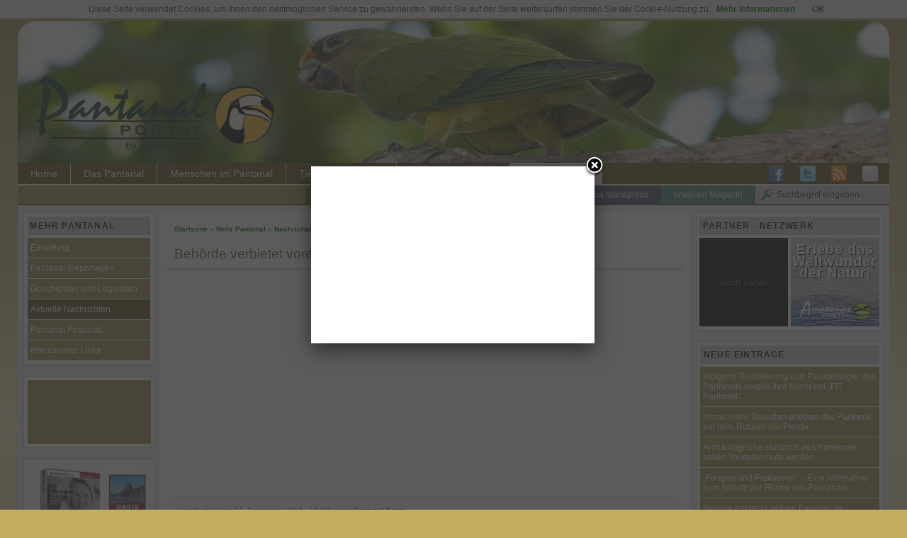

--- FILE ---
content_type: text/html; charset=UTF-8
request_url: http://pantanalportal.de/pantanal-news/behoerde-verbietet-vorerst-bau-von-wasserkraftwerken-im-pantanal/
body_size: 69312
content:
<!DOCTYPE html PUBLIC "-//W3C//DTD XHTML 1.0 Transitional//EN" "http://www.w3.org/TR/xhtml1/DTD/xhtml1-transitional.dtd">
<html xmlns="http://www.w3.org/1999/xhtml">
<head profile="http://gmpg.org/xfn/11">
<meta http-equiv="Content-Type" content="text/html; charset=UTF-8" />
<meta http-equiv="x-ua-compatible" content="IE=9" />


<link rel="stylesheet" href="http://pantanalportal.de/wp-content/themes/wp-pantanal/style.css" type="text/css" media="screen" />

<meta http-equiv="Content-Style-Type" content="text/css" />
<meta http-equiv="Content-Script-Type" content="text/javascript" />
	<meta name="robots" content="index,follow" />

<link rel="pingback" href="http://pantanalportal.de/xmlrpc.php" />
<link rel="SHORTCUT ICON" href="http://pantanalportal.de/media/favicon.ico"/>
<link rel="alternate" type="application/rss+xml" title="Pantanal Portal RSS Feed" href="http://feeds.feedburner.com/pantanalportal" />
<script type="text/javascript" src="http://connect.facebook.net/de_DE/all.js"></script>




	<style>img:is([sizes="auto" i], [sizes^="auto," i]) { contain-intrinsic-size: 3000px 1500px }</style>
	
		<!-- All in One SEO 4.8.2 - aioseo.com -->
		<title>Behörde verbietet vorerst Bau von Wasserkraftwerken im Pantanal » Pantanal News » Pantanal Portal</title>
	<meta name="description" content="Umweltschützer, Pantanalliebhaber und Wissenschaftler haben einen kleinen Teilsieg errungen. Bis 2020 dürfen im größten Feuchtgebiet der Welt keine neuen Wasserkraftwerke mehr gebaut werden. Die brasilianische Wasserbehörde ANA hat die Ausstellung von Genehmigung für deren Bau vorübergehend ausgesetzt. Abgewartet werden soll zunächst der Abschluß einer Studie über die wirtschaftlichen, sozialen und Umweltprobleme, die vom Bau der" />
	<meta name="robots" content="max-image-preview:large" />
	<meta name="author" content="Gabriela Bergmaier Lopes"/>
	<meta name="keywords" content="pantanal news" />
	<link rel="canonical" href="http://pantanalportal.de/pantanal-news/behoerde-verbietet-vorerst-bau-von-wasserkraftwerken-im-pantanal/" />
	<meta name="generator" content="All in One SEO (AIOSEO) 4.8.2" />
		<meta property="og:locale" content="de_DE" />
		<meta property="og:site_name" content="Pantanal Portal" />
		<meta property="og:type" content="article" />
		<meta property="og:title" content="Behörde verbietet vorerst Bau von Wasserkraftwerken im Pantanal » Pantanal News » Pantanal Portal" />
		<meta property="og:description" content="Umweltschützer, Pantanalliebhaber und Wissenschaftler haben einen kleinen Teilsieg errungen. Bis 2020 dürfen im größten Feuchtgebiet der Welt keine neuen Wasserkraftwerke mehr gebaut werden. Die brasilianische Wasserbehörde ANA hat die Ausstellung von Genehmigung für deren Bau vorübergehend ausgesetzt. Abgewartet werden soll zunächst der Abschluß einer Studie über die wirtschaftlichen, sozialen und Umweltprobleme, die vom Bau der" />
		<meta property="og:url" content="http://pantanalportal.de/pantanal-news/behoerde-verbietet-vorerst-bau-von-wasserkraftwerken-im-pantanal/" />
		<meta property="fb:admins" content="1021336536" />
		<meta property="og:image" content="http://pantanalportal.de/media/2018/09/Wasserkraftwerk_Screenshot-Video.jpg" />
		<meta property="og:image:width" content="694" />
		<meta property="og:image:height" content="360" />
		<meta property="article:tag" content="pantanal news" />
		<meta property="article:published_time" content="2018-09-21T11:48:44+00:00" />
		<meta property="article:modified_time" content="2018-09-21T12:09:32+00:00" />
		<meta name="twitter:card" content="summary" />
		<meta name="twitter:site" content="@pantanalportal" />
		<meta name="twitter:title" content="Behörde verbietet vorerst Bau von Wasserkraftwerken im Pantanal » Pantanal News » Pantanal Portal" />
		<meta name="twitter:description" content="Umweltschützer, Pantanalliebhaber und Wissenschaftler haben einen kleinen Teilsieg errungen. Bis 2020 dürfen im größten Feuchtgebiet der Welt keine neuen Wasserkraftwerke mehr gebaut werden. Die brasilianische Wasserbehörde ANA hat die Ausstellung von Genehmigung für deren Bau vorübergehend ausgesetzt. Abgewartet werden soll zunächst der Abschluß einer Studie über die wirtschaftlichen, sozialen und Umweltprobleme, die vom Bau der" />
		<meta name="twitter:image" content="http://pantanalportal.de/media/2018/09/Wasserkraftwerk_Screenshot-Video.jpg" />
		<script type="application/ld+json" class="aioseo-schema">
			{"@context":"https:\/\/schema.org","@graph":[{"@type":"Article","@id":"http:\/\/pantanalportal.de\/pantanal-news\/behoerde-verbietet-vorerst-bau-von-wasserkraftwerken-im-pantanal\/#article","name":"Beh\u00f6rde verbietet vorerst Bau von Wasserkraftwerken im Pantanal \u00bb Pantanal News \u00bb Pantanal Portal","headline":"Beh\u00f6rde verbietet vorerst Bau von Wasserkraftwerken im Pantanal","author":{"@id":"http:\/\/pantanalportal.de\/author\/gabriela-bergmaier-lopes\/#author"},"publisher":{"@id":"http:\/\/pantanalportal.de\/#organization"},"image":{"@type":"ImageObject","url":"http:\/\/pantanalportal.de\/media\/2018\/09\/Wasserkraftwerk_Screenshot-Video.jpg","@id":"http:\/\/pantanalportal.de\/pantanal-news\/behoerde-verbietet-vorerst-bau-von-wasserkraftwerken-im-pantanal\/#articleImage","width":694,"height":360,"caption":"Wasserkraftwerk - Screenshot Video"},"datePublished":"2018-09-21T13:48:44+02:00","dateModified":"2018-09-21T14:09:32+02:00","inLanguage":"de-DE","mainEntityOfPage":{"@id":"http:\/\/pantanalportal.de\/pantanal-news\/behoerde-verbietet-vorerst-bau-von-wasserkraftwerken-im-pantanal\/#webpage"},"isPartOf":{"@id":"http:\/\/pantanalportal.de\/pantanal-news\/behoerde-verbietet-vorerst-bau-von-wasserkraftwerken-im-pantanal\/#webpage"},"articleSection":"Pantanal News"},{"@type":"BreadcrumbList","@id":"http:\/\/pantanalportal.de\/pantanal-news\/behoerde-verbietet-vorerst-bau-von-wasserkraftwerken-im-pantanal\/#breadcrumblist","itemListElement":[{"@type":"ListItem","@id":"http:\/\/pantanalportal.de\/#listItem","position":1,"name":"Zu Hause","item":"http:\/\/pantanalportal.de\/","nextItem":{"@type":"ListItem","@id":"http:\/\/pantanalportal.de\/info\/pantanal-news\/#listItem","name":"Pantanal News"}},{"@type":"ListItem","@id":"http:\/\/pantanalportal.de\/info\/pantanal-news\/#listItem","position":2,"name":"Pantanal News","item":"http:\/\/pantanalportal.de\/info\/pantanal-news\/","nextItem":{"@type":"ListItem","@id":"http:\/\/pantanalportal.de\/pantanal-news\/behoerde-verbietet-vorerst-bau-von-wasserkraftwerken-im-pantanal\/#listItem","name":"Beh\u00f6rde verbietet vorerst Bau von Wasserkraftwerken im Pantanal"},"previousItem":{"@type":"ListItem","@id":"http:\/\/pantanalportal.de\/#listItem","name":"Zu Hause"}},{"@type":"ListItem","@id":"http:\/\/pantanalportal.de\/pantanal-news\/behoerde-verbietet-vorerst-bau-von-wasserkraftwerken-im-pantanal\/#listItem","position":3,"name":"Beh\u00f6rde verbietet vorerst Bau von Wasserkraftwerken im Pantanal","previousItem":{"@type":"ListItem","@id":"http:\/\/pantanalportal.de\/info\/pantanal-news\/#listItem","name":"Pantanal News"}}]},{"@type":"Organization","@id":"http:\/\/pantanalportal.de\/#organization","name":"Pantanal Portal","description":"Einmal den Pantanal in Brasilien erleben und nie wieder vergessen!","url":"http:\/\/pantanalportal.de\/"},{"@type":"Person","@id":"http:\/\/pantanalportal.de\/author\/gabriela-bergmaier-lopes\/#author","url":"http:\/\/pantanalportal.de\/author\/gabriela-bergmaier-lopes\/","name":"Gabriela Bergmaier Lopes","image":{"@type":"ImageObject","@id":"http:\/\/pantanalportal.de\/pantanal-news\/behoerde-verbietet-vorerst-bau-von-wasserkraftwerken-im-pantanal\/#authorImage","url":"https:\/\/secure.gravatar.com\/avatar\/f192a1e21c7548b4c1f0eb203e32b5cf09c0a4c6fee2d724a76472989c29e160?s=96&d=mm&r=g","width":96,"height":96,"caption":"Gabriela Bergmaier Lopes"}},{"@type":"WebPage","@id":"http:\/\/pantanalportal.de\/pantanal-news\/behoerde-verbietet-vorerst-bau-von-wasserkraftwerken-im-pantanal\/#webpage","url":"http:\/\/pantanalportal.de\/pantanal-news\/behoerde-verbietet-vorerst-bau-von-wasserkraftwerken-im-pantanal\/","name":"Beh\u00f6rde verbietet vorerst Bau von Wasserkraftwerken im Pantanal \u00bb Pantanal News \u00bb Pantanal Portal","description":"Umweltsch\u00fctzer, Pantanalliebhaber und Wissenschaftler haben einen kleinen Teilsieg errungen. Bis 2020 d\u00fcrfen im gr\u00f6\u00dften Feuchtgebiet der Welt keine neuen Wasserkraftwerke mehr gebaut werden. Die brasilianische Wasserbeh\u00f6rde ANA hat die Ausstellung von Genehmigung f\u00fcr deren Bau vor\u00fcbergehend ausgesetzt. Abgewartet werden soll zun\u00e4chst der Abschlu\u00df einer Studie \u00fcber die wirtschaftlichen, sozialen und Umweltprobleme, die vom Bau der","inLanguage":"de-DE","isPartOf":{"@id":"http:\/\/pantanalportal.de\/#website"},"breadcrumb":{"@id":"http:\/\/pantanalportal.de\/pantanal-news\/behoerde-verbietet-vorerst-bau-von-wasserkraftwerken-im-pantanal\/#breadcrumblist"},"author":{"@id":"http:\/\/pantanalportal.de\/author\/gabriela-bergmaier-lopes\/#author"},"creator":{"@id":"http:\/\/pantanalportal.de\/author\/gabriela-bergmaier-lopes\/#author"},"datePublished":"2018-09-21T13:48:44+02:00","dateModified":"2018-09-21T14:09:32+02:00"},{"@type":"WebSite","@id":"http:\/\/pantanalportal.de\/#website","url":"http:\/\/pantanalportal.de\/","name":"Pantanal Portal","description":"Einmal den Pantanal in Brasilien erleben und nie wieder vergessen!","inLanguage":"de-DE","publisher":{"@id":"http:\/\/pantanalportal.de\/#organization"}}]}
		</script>
		<!-- All in One SEO -->

<script type="text/javascript">
/* <![CDATA[ */
window._wpemojiSettings = {"baseUrl":"https:\/\/s.w.org\/images\/core\/emoji\/16.0.1\/72x72\/","ext":".png","svgUrl":"https:\/\/s.w.org\/images\/core\/emoji\/16.0.1\/svg\/","svgExt":".svg","source":{"concatemoji":"http:\/\/pantanalportal.de\/wp-includes\/js\/wp-emoji-release.min.js?ver=6.8.3"}};
/*! This file is auto-generated */
!function(s,n){var o,i,e;function c(e){try{var t={supportTests:e,timestamp:(new Date).valueOf()};sessionStorage.setItem(o,JSON.stringify(t))}catch(e){}}function p(e,t,n){e.clearRect(0,0,e.canvas.width,e.canvas.height),e.fillText(t,0,0);var t=new Uint32Array(e.getImageData(0,0,e.canvas.width,e.canvas.height).data),a=(e.clearRect(0,0,e.canvas.width,e.canvas.height),e.fillText(n,0,0),new Uint32Array(e.getImageData(0,0,e.canvas.width,e.canvas.height).data));return t.every(function(e,t){return e===a[t]})}function u(e,t){e.clearRect(0,0,e.canvas.width,e.canvas.height),e.fillText(t,0,0);for(var n=e.getImageData(16,16,1,1),a=0;a<n.data.length;a++)if(0!==n.data[a])return!1;return!0}function f(e,t,n,a){switch(t){case"flag":return n(e,"\ud83c\udff3\ufe0f\u200d\u26a7\ufe0f","\ud83c\udff3\ufe0f\u200b\u26a7\ufe0f")?!1:!n(e,"\ud83c\udde8\ud83c\uddf6","\ud83c\udde8\u200b\ud83c\uddf6")&&!n(e,"\ud83c\udff4\udb40\udc67\udb40\udc62\udb40\udc65\udb40\udc6e\udb40\udc67\udb40\udc7f","\ud83c\udff4\u200b\udb40\udc67\u200b\udb40\udc62\u200b\udb40\udc65\u200b\udb40\udc6e\u200b\udb40\udc67\u200b\udb40\udc7f");case"emoji":return!a(e,"\ud83e\udedf")}return!1}function g(e,t,n,a){var r="undefined"!=typeof WorkerGlobalScope&&self instanceof WorkerGlobalScope?new OffscreenCanvas(300,150):s.createElement("canvas"),o=r.getContext("2d",{willReadFrequently:!0}),i=(o.textBaseline="top",o.font="600 32px Arial",{});return e.forEach(function(e){i[e]=t(o,e,n,a)}),i}function t(e){var t=s.createElement("script");t.src=e,t.defer=!0,s.head.appendChild(t)}"undefined"!=typeof Promise&&(o="wpEmojiSettingsSupports",i=["flag","emoji"],n.supports={everything:!0,everythingExceptFlag:!0},e=new Promise(function(e){s.addEventListener("DOMContentLoaded",e,{once:!0})}),new Promise(function(t){var n=function(){try{var e=JSON.parse(sessionStorage.getItem(o));if("object"==typeof e&&"number"==typeof e.timestamp&&(new Date).valueOf()<e.timestamp+604800&&"object"==typeof e.supportTests)return e.supportTests}catch(e){}return null}();if(!n){if("undefined"!=typeof Worker&&"undefined"!=typeof OffscreenCanvas&&"undefined"!=typeof URL&&URL.createObjectURL&&"undefined"!=typeof Blob)try{var e="postMessage("+g.toString()+"("+[JSON.stringify(i),f.toString(),p.toString(),u.toString()].join(",")+"));",a=new Blob([e],{type:"text/javascript"}),r=new Worker(URL.createObjectURL(a),{name:"wpTestEmojiSupports"});return void(r.onmessage=function(e){c(n=e.data),r.terminate(),t(n)})}catch(e){}c(n=g(i,f,p,u))}t(n)}).then(function(e){for(var t in e)n.supports[t]=e[t],n.supports.everything=n.supports.everything&&n.supports[t],"flag"!==t&&(n.supports.everythingExceptFlag=n.supports.everythingExceptFlag&&n.supports[t]);n.supports.everythingExceptFlag=n.supports.everythingExceptFlag&&!n.supports.flag,n.DOMReady=!1,n.readyCallback=function(){n.DOMReady=!0}}).then(function(){return e}).then(function(){var e;n.supports.everything||(n.readyCallback(),(e=n.source||{}).concatemoji?t(e.concatemoji):e.wpemoji&&e.twemoji&&(t(e.twemoji),t(e.wpemoji)))}))}((window,document),window._wpemojiSettings);
/* ]]> */
</script>
<style id='wp-emoji-styles-inline-css' type='text/css'>

	img.wp-smiley, img.emoji {
		display: inline !important;
		border: none !important;
		box-shadow: none !important;
		height: 1em !important;
		width: 1em !important;
		margin: 0 0.07em !important;
		vertical-align: -0.1em !important;
		background: none !important;
		padding: 0 !important;
	}
</style>
<link rel='stylesheet' id='wp-block-library-css' href='http://pantanalportal.de/wp-includes/css/dist/block-library/style.min.css?ver=6.8.3' type='text/css' media='all' />
<style id='classic-theme-styles-inline-css' type='text/css'>
/*! This file is auto-generated */
.wp-block-button__link{color:#fff;background-color:#32373c;border-radius:9999px;box-shadow:none;text-decoration:none;padding:calc(.667em + 2px) calc(1.333em + 2px);font-size:1.125em}.wp-block-file__button{background:#32373c;color:#fff;text-decoration:none}
</style>
<style id='global-styles-inline-css' type='text/css'>
:root{--wp--preset--aspect-ratio--square: 1;--wp--preset--aspect-ratio--4-3: 4/3;--wp--preset--aspect-ratio--3-4: 3/4;--wp--preset--aspect-ratio--3-2: 3/2;--wp--preset--aspect-ratio--2-3: 2/3;--wp--preset--aspect-ratio--16-9: 16/9;--wp--preset--aspect-ratio--9-16: 9/16;--wp--preset--color--black: #000000;--wp--preset--color--cyan-bluish-gray: #abb8c3;--wp--preset--color--white: #ffffff;--wp--preset--color--pale-pink: #f78da7;--wp--preset--color--vivid-red: #cf2e2e;--wp--preset--color--luminous-vivid-orange: #ff6900;--wp--preset--color--luminous-vivid-amber: #fcb900;--wp--preset--color--light-green-cyan: #7bdcb5;--wp--preset--color--vivid-green-cyan: #00d084;--wp--preset--color--pale-cyan-blue: #8ed1fc;--wp--preset--color--vivid-cyan-blue: #0693e3;--wp--preset--color--vivid-purple: #9b51e0;--wp--preset--gradient--vivid-cyan-blue-to-vivid-purple: linear-gradient(135deg,rgba(6,147,227,1) 0%,rgb(155,81,224) 100%);--wp--preset--gradient--light-green-cyan-to-vivid-green-cyan: linear-gradient(135deg,rgb(122,220,180) 0%,rgb(0,208,130) 100%);--wp--preset--gradient--luminous-vivid-amber-to-luminous-vivid-orange: linear-gradient(135deg,rgba(252,185,0,1) 0%,rgba(255,105,0,1) 100%);--wp--preset--gradient--luminous-vivid-orange-to-vivid-red: linear-gradient(135deg,rgba(255,105,0,1) 0%,rgb(207,46,46) 100%);--wp--preset--gradient--very-light-gray-to-cyan-bluish-gray: linear-gradient(135deg,rgb(238,238,238) 0%,rgb(169,184,195) 100%);--wp--preset--gradient--cool-to-warm-spectrum: linear-gradient(135deg,rgb(74,234,220) 0%,rgb(151,120,209) 20%,rgb(207,42,186) 40%,rgb(238,44,130) 60%,rgb(251,105,98) 80%,rgb(254,248,76) 100%);--wp--preset--gradient--blush-light-purple: linear-gradient(135deg,rgb(255,206,236) 0%,rgb(152,150,240) 100%);--wp--preset--gradient--blush-bordeaux: linear-gradient(135deg,rgb(254,205,165) 0%,rgb(254,45,45) 50%,rgb(107,0,62) 100%);--wp--preset--gradient--luminous-dusk: linear-gradient(135deg,rgb(255,203,112) 0%,rgb(199,81,192) 50%,rgb(65,88,208) 100%);--wp--preset--gradient--pale-ocean: linear-gradient(135deg,rgb(255,245,203) 0%,rgb(182,227,212) 50%,rgb(51,167,181) 100%);--wp--preset--gradient--electric-grass: linear-gradient(135deg,rgb(202,248,128) 0%,rgb(113,206,126) 100%);--wp--preset--gradient--midnight: linear-gradient(135deg,rgb(2,3,129) 0%,rgb(40,116,252) 100%);--wp--preset--font-size--small: 13px;--wp--preset--font-size--medium: 20px;--wp--preset--font-size--large: 36px;--wp--preset--font-size--x-large: 42px;--wp--preset--spacing--20: 0.44rem;--wp--preset--spacing--30: 0.67rem;--wp--preset--spacing--40: 1rem;--wp--preset--spacing--50: 1.5rem;--wp--preset--spacing--60: 2.25rem;--wp--preset--spacing--70: 3.38rem;--wp--preset--spacing--80: 5.06rem;--wp--preset--shadow--natural: 6px 6px 9px rgba(0, 0, 0, 0.2);--wp--preset--shadow--deep: 12px 12px 50px rgba(0, 0, 0, 0.4);--wp--preset--shadow--sharp: 6px 6px 0px rgba(0, 0, 0, 0.2);--wp--preset--shadow--outlined: 6px 6px 0px -3px rgba(255, 255, 255, 1), 6px 6px rgba(0, 0, 0, 1);--wp--preset--shadow--crisp: 6px 6px 0px rgba(0, 0, 0, 1);}:where(.is-layout-flex){gap: 0.5em;}:where(.is-layout-grid){gap: 0.5em;}body .is-layout-flex{display: flex;}.is-layout-flex{flex-wrap: wrap;align-items: center;}.is-layout-flex > :is(*, div){margin: 0;}body .is-layout-grid{display: grid;}.is-layout-grid > :is(*, div){margin: 0;}:where(.wp-block-columns.is-layout-flex){gap: 2em;}:where(.wp-block-columns.is-layout-grid){gap: 2em;}:where(.wp-block-post-template.is-layout-flex){gap: 1.25em;}:where(.wp-block-post-template.is-layout-grid){gap: 1.25em;}.has-black-color{color: var(--wp--preset--color--black) !important;}.has-cyan-bluish-gray-color{color: var(--wp--preset--color--cyan-bluish-gray) !important;}.has-white-color{color: var(--wp--preset--color--white) !important;}.has-pale-pink-color{color: var(--wp--preset--color--pale-pink) !important;}.has-vivid-red-color{color: var(--wp--preset--color--vivid-red) !important;}.has-luminous-vivid-orange-color{color: var(--wp--preset--color--luminous-vivid-orange) !important;}.has-luminous-vivid-amber-color{color: var(--wp--preset--color--luminous-vivid-amber) !important;}.has-light-green-cyan-color{color: var(--wp--preset--color--light-green-cyan) !important;}.has-vivid-green-cyan-color{color: var(--wp--preset--color--vivid-green-cyan) !important;}.has-pale-cyan-blue-color{color: var(--wp--preset--color--pale-cyan-blue) !important;}.has-vivid-cyan-blue-color{color: var(--wp--preset--color--vivid-cyan-blue) !important;}.has-vivid-purple-color{color: var(--wp--preset--color--vivid-purple) !important;}.has-black-background-color{background-color: var(--wp--preset--color--black) !important;}.has-cyan-bluish-gray-background-color{background-color: var(--wp--preset--color--cyan-bluish-gray) !important;}.has-white-background-color{background-color: var(--wp--preset--color--white) !important;}.has-pale-pink-background-color{background-color: var(--wp--preset--color--pale-pink) !important;}.has-vivid-red-background-color{background-color: var(--wp--preset--color--vivid-red) !important;}.has-luminous-vivid-orange-background-color{background-color: var(--wp--preset--color--luminous-vivid-orange) !important;}.has-luminous-vivid-amber-background-color{background-color: var(--wp--preset--color--luminous-vivid-amber) !important;}.has-light-green-cyan-background-color{background-color: var(--wp--preset--color--light-green-cyan) !important;}.has-vivid-green-cyan-background-color{background-color: var(--wp--preset--color--vivid-green-cyan) !important;}.has-pale-cyan-blue-background-color{background-color: var(--wp--preset--color--pale-cyan-blue) !important;}.has-vivid-cyan-blue-background-color{background-color: var(--wp--preset--color--vivid-cyan-blue) !important;}.has-vivid-purple-background-color{background-color: var(--wp--preset--color--vivid-purple) !important;}.has-black-border-color{border-color: var(--wp--preset--color--black) !important;}.has-cyan-bluish-gray-border-color{border-color: var(--wp--preset--color--cyan-bluish-gray) !important;}.has-white-border-color{border-color: var(--wp--preset--color--white) !important;}.has-pale-pink-border-color{border-color: var(--wp--preset--color--pale-pink) !important;}.has-vivid-red-border-color{border-color: var(--wp--preset--color--vivid-red) !important;}.has-luminous-vivid-orange-border-color{border-color: var(--wp--preset--color--luminous-vivid-orange) !important;}.has-luminous-vivid-amber-border-color{border-color: var(--wp--preset--color--luminous-vivid-amber) !important;}.has-light-green-cyan-border-color{border-color: var(--wp--preset--color--light-green-cyan) !important;}.has-vivid-green-cyan-border-color{border-color: var(--wp--preset--color--vivid-green-cyan) !important;}.has-pale-cyan-blue-border-color{border-color: var(--wp--preset--color--pale-cyan-blue) !important;}.has-vivid-cyan-blue-border-color{border-color: var(--wp--preset--color--vivid-cyan-blue) !important;}.has-vivid-purple-border-color{border-color: var(--wp--preset--color--vivid-purple) !important;}.has-vivid-cyan-blue-to-vivid-purple-gradient-background{background: var(--wp--preset--gradient--vivid-cyan-blue-to-vivid-purple) !important;}.has-light-green-cyan-to-vivid-green-cyan-gradient-background{background: var(--wp--preset--gradient--light-green-cyan-to-vivid-green-cyan) !important;}.has-luminous-vivid-amber-to-luminous-vivid-orange-gradient-background{background: var(--wp--preset--gradient--luminous-vivid-amber-to-luminous-vivid-orange) !important;}.has-luminous-vivid-orange-to-vivid-red-gradient-background{background: var(--wp--preset--gradient--luminous-vivid-orange-to-vivid-red) !important;}.has-very-light-gray-to-cyan-bluish-gray-gradient-background{background: var(--wp--preset--gradient--very-light-gray-to-cyan-bluish-gray) !important;}.has-cool-to-warm-spectrum-gradient-background{background: var(--wp--preset--gradient--cool-to-warm-spectrum) !important;}.has-blush-light-purple-gradient-background{background: var(--wp--preset--gradient--blush-light-purple) !important;}.has-blush-bordeaux-gradient-background{background: var(--wp--preset--gradient--blush-bordeaux) !important;}.has-luminous-dusk-gradient-background{background: var(--wp--preset--gradient--luminous-dusk) !important;}.has-pale-ocean-gradient-background{background: var(--wp--preset--gradient--pale-ocean) !important;}.has-electric-grass-gradient-background{background: var(--wp--preset--gradient--electric-grass) !important;}.has-midnight-gradient-background{background: var(--wp--preset--gradient--midnight) !important;}.has-small-font-size{font-size: var(--wp--preset--font-size--small) !important;}.has-medium-font-size{font-size: var(--wp--preset--font-size--medium) !important;}.has-large-font-size{font-size: var(--wp--preset--font-size--large) !important;}.has-x-large-font-size{font-size: var(--wp--preset--font-size--x-large) !important;}
:where(.wp-block-post-template.is-layout-flex){gap: 1.25em;}:where(.wp-block-post-template.is-layout-grid){gap: 1.25em;}
:where(.wp-block-columns.is-layout-flex){gap: 2em;}:where(.wp-block-columns.is-layout-grid){gap: 2em;}
:root :where(.wp-block-pullquote){font-size: 1.5em;line-height: 1.6;}
</style>
<link rel='stylesheet' id='contact-form-7-css' href='http://pantanalportal.de/wp-content/plugins/contact-form-7/includes/css/styles.css?ver=5.7.7' type='text/css' media='all' />
<link rel='stylesheet' id='arevico_scsfbcss-css' href='http://pantanalportal.de/wp-content/plugins/facebook-page-promoter-lightbox/includes/featherlight/featherlight.min.css?ver=6.8.3' type='text/css' media='all' />
<link rel='stylesheet' id='wp-forecast-weathericons-css' href='http://pantanalportal.de/wp-content/plugins/wp-forecast//weather-icons/weather-icons.min.css?ver=9999' type='text/css' media='all' />
<link rel='stylesheet' id='wp-forecast-weathericons-wind-css' href='http://pantanalportal.de/wp-content/plugins/wp-forecast//weather-icons/weather-icons-wind.min.css?ver=9999' type='text/css' media='all' />
<link rel='stylesheet' id='wp-forecast-css' href='http://pantanalportal.de/wp-content/plugins/wp-forecast/wp-forecast.css?ver=9999' type='text/css' media='all' />
<style id='akismet-widget-style-inline-css' type='text/css'>

			.a-stats {
				--akismet-color-mid-green: #357b49;
				--akismet-color-white: #fff;
				--akismet-color-light-grey: #f6f7f7;

				max-width: 350px;
				width: auto;
			}

			.a-stats * {
				all: unset;
				box-sizing: border-box;
			}

			.a-stats strong {
				font-weight: 600;
			}

			.a-stats a.a-stats__link,
			.a-stats a.a-stats__link:visited,
			.a-stats a.a-stats__link:active {
				background: var(--akismet-color-mid-green);
				border: none;
				box-shadow: none;
				border-radius: 8px;
				color: var(--akismet-color-white);
				cursor: pointer;
				display: block;
				font-family: -apple-system, BlinkMacSystemFont, 'Segoe UI', 'Roboto', 'Oxygen-Sans', 'Ubuntu', 'Cantarell', 'Helvetica Neue', sans-serif;
				font-weight: 500;
				padding: 12px;
				text-align: center;
				text-decoration: none;
				transition: all 0.2s ease;
			}

			/* Extra specificity to deal with TwentyTwentyOne focus style */
			.widget .a-stats a.a-stats__link:focus {
				background: var(--akismet-color-mid-green);
				color: var(--akismet-color-white);
				text-decoration: none;
			}

			.a-stats a.a-stats__link:hover {
				filter: brightness(110%);
				box-shadow: 0 4px 12px rgba(0, 0, 0, 0.06), 0 0 2px rgba(0, 0, 0, 0.16);
			}

			.a-stats .count {
				color: var(--akismet-color-white);
				display: block;
				font-size: 1.5em;
				line-height: 1.4;
				padding: 0 13px;
				white-space: nowrap;
			}
		
</style>
<script type="text/javascript" src="http://pantanalportal.de/wp-includes/js/jquery/jquery.min.js?ver=3.7.1" id="jquery-core-js"></script>
<script type="text/javascript" src="http://pantanalportal.de/wp-includes/js/jquery/jquery-migrate.min.js?ver=3.4.1" id="jquery-migrate-js"></script>
<script type="text/javascript" src="http://pantanalportal.de/wp-content/plugins/facebook-page-promoter-lightbox/includes/featherlight/featherlight.min.js?ver=6.8.3" id="arevico_scsfb-js"></script>
<script type="text/javascript" id="arevico_scsfb_launch-js-extra">
/* <![CDATA[ */
var lb_l_ret = {"width":"400","height":"255","delay":"4000","coc":"0","fb_id":"227687450640814","cooc":"0","display_on_page":"1","display_on_post":"1","display_on_homepage":"1","display_on_archive":"1","show_once":"4"};
/* ]]> */
</script>
<script type="text/javascript" src="http://pantanalportal.de/wp-content/plugins/facebook-page-promoter-lightbox/includes/launch/launch.min.js?ver=6.8.3" id="arevico_scsfb_launch-js"></script>
<link rel="https://api.w.org/" href="http://pantanalportal.de/wp-json/" /><link rel="alternate" title="JSON" type="application/json" href="http://pantanalportal.de/wp-json/wp/v2/posts/5314" /><link rel="alternate" title="oEmbed (JSON)" type="application/json+oembed" href="http://pantanalportal.de/wp-json/oembed/1.0/embed?url=http%3A%2F%2Fpantanalportal.de%2Fpantanal-news%2Fbehoerde-verbietet-vorerst-bau-von-wasserkraftwerken-im-pantanal%2F" />
<link rel="alternate" title="oEmbed (XML)" type="text/xml+oembed" href="http://pantanalportal.de/wp-json/oembed/1.0/embed?url=http%3A%2F%2Fpantanalportal.de%2Fpantanal-news%2Fbehoerde-verbietet-vorerst-bau-von-wasserkraftwerken-im-pantanal%2F&#038;format=xml" />
	<script type="text/javascript" language="javascript">
	var img = new Image();
	img.src = 'http://pantanalportal.de/wp-content/header-images/periquito.jpg';
	</script>
	<style type="text/css">
	#header {
    background: url('http://pantanalportal.de/wp-content/header-images/periquito.jpg') no-repeat;
     background-position: top left;    
	}
	</style><link rel="stylesheet" type="text/css" href="http://pantanalportal.de/wp-content/plugins/lightbox-gallery/lightbox-gallery.css" />

<script>
  (function(i,s,o,g,r,a,m){i['GoogleAnalyticsObject']=r;i[r]=i[r]||function(){
  (i[r].q=i[r].q||[]).push(arguments)},i[r].l=1*new Date();a=s.createElement(o),
  m=s.getElementsByTagName(o)[0];a.async=1;a.src=g;m.parentNode.insertBefore(a,m)
  })(window,document,'script','//www.google-analytics.com/analytics.js','ga');

  ga('create', 'UA-718562-16', 'auto');
  ga('send', 'pageview');

</script>
	<img src="[data-uri]" data-wp-preserve="%3Cscript%20type%3D%22text%2Fjavascript%22%3E%0A%2F%2F%20Set%20to%20the%20same%20value%20as%20the%20web%20property%20used%20on%20the%20site%0Avar%20gaProperty%20%3D%20'UA-718562-16'%3B%0A%0A%2F%2F%20Disable%20tracking%20if%20the%20opt-out%20cookie%20exists.%0Avar%20disableStr%20%3D%20'ga-disable-'%20%2B%20gaProperty%3B%0Aif%20(document.cookie.indexOf(disableStr%20%2B%20'%3Dtrue')%20%3E%20-1)%20%7B%0A%20%20window%5BdisableStr%5D%20%3D%20true%3B%0A%7D%0A%0A%2F%2F%20Opt-out%20function%0Afunction%20gaOptout()%20%7B%0A%20%20document.cookie%20%3D%20disableStr%20%2B%20'%3Dtrue%3B%20expires%3DThu%2C%2031%20Dec%202099%2023%3A59%3A59%20UTC%3B%20path%3D%2F'%3B%0A%20%20window%5BdisableStr%5D%20%3D%20true%3B%0A%7D%0A%3C%2Fscript%3E" data-mce-resize="false" data-mce-placeholder="1" class="mce-object" width="20" height="20" alt="&lt;script&gt;" title="&lt;script&gt;" />

</head>

<body>

<a name="top"></a>
<div id="page">
     <div id="header" class="left" onclick="location.href='http://pantanalportal.de';" style="cursor: pointer;">
              
     </div>
<div style="clear:both;"></div>

 
<div id="mainnav" class="clearfloat">

<ul>

<li><a href="http://pantanalportal.de/" class="on">Home</a></li>

<li><a  href="/das-pantanal/">Das Pantanal</a></li>

<li><a  href="/menschen-im-pantanal/">Menschen im Pantanal</a></li>

<li><a  href="/tiere-pflanzen/">Tiere und Pflanzen</a></li>

<li><a  href="/reisen-im-pantanal/">Reisen im Pantanal</a></li>

<li><a  class="aktiviert" href="/mehr-pantanal/">Mehr Pantanal</a></li>

</ul>
<div style="width:170px;float:right;margin: 4px 5px 0 0;">
<a style="float:right;padding:0 10px;" href="/kontakt/" title="PantanalPortal Kontaktformular"><img src="http://pantanalportal.de/wp-content/themes/wp-pantanal/images/email.png" alt="Kontakt" width="24" border="0" /></a>
<a style="float:right;padding:0 10px;" href="http://feeds.feedburner.com/pantanalportal" title="PantanalPortal RSS-Feed"><img src="http://pantanalportal.de/wp-content/themes/wp-pantanal/images/rss.png" alt="RSS" width="24" border="0" /></a>
<a style="float:right;padding:0 10px;" href="http://www.twitter.com/PantanalPortal" title="PantanalPortal auf Twitter"><img src="http://pantanalportal.de/wp-content/themes/wp-pantanal/images/twitter.png" alt="Twitter" width="24" border="0" /></a>
<a style="float:right;padding:0 10px 0 0;" href="http://www.facebook.com/PantanalPortal" title="PantanalPortal auf Facebook"><img src="http://pantanalportal.de/wp-content/themes/wp-pantanal/images/facebook.png" border="0" alt="Facebook" width="24"  /></a>
</div>
</div>


<div id="navig" class="clearfloat">
<div style="float:right;">

<form method="get" class="searchform" action="http://pantanalportal.de/">
<input type="text" id="s" class="searchfield" value="Suchbegriff eingeben..." name="s" onfocus="if (this.value == 'Suchbegriff eingeben...') {this.value = '';}" onblur="if (this.value == '') {this.value = 'Suchbegriff eingeben...';}" />
<input type="hidden" id="searchsubmit" />
</form>

</div>
<ul>


 <li><a target="_blank" rel="nofollow" class="link5" href="http://brasilienmagazin.net" target="_blank" title="Nachrichten und Reportagen live aus Brasilien">brasilien Magazin</a></li>
 <li><a target="_blank" rel="nofollow" class="link2" href="http://latina-press.com" target="_blank" title="agência latinapress Nachrichtenportal">agência latinapress</a></li>
 <li><a target="_blank" rel="nofollow" class="link3" href="http://brasilienreise.ch" target="_blank" title="Das grosse Reiseportal für Abenteurer, Naturliebhaber und Strandurlauber">BrasilienReise</a></li>
 <li><a target="_blank" rel="nofollow" class="link1" href="http://www.brasilienportal.ch" target="_blank" title="Das grosse Informationsportal über Brasilien">BrasilienPortal</a></li>
 <li><a target="_blank" rel="nofollow" class="link6" href="http://amazonasportal.de" target="_blank" title="AmazonasPortal - Entdecke das Weltwunder der Natur!">AmazonasPortal</a></li>
  
  </ul>
 
</div>


<div class="colmask threecol">
    <div class="colmid">
        <div class="colleft">
            <div class="col1wrap">
                   <div class="col1">



<div class="breadcrumb">
<a href="http://pantanalportal.de" title="Gehe zu: Startseite">Startseite</a>  &raquo;  <a href="/mehr-pantanal/">Mehr Pantanal</a> &raquo; <a href="/mehr-pantanal/nachrichten/">Nachrichten</a> &raquo; Behörde verbietet vorerst Bau von Wasserkraftwerken im Pantanal</div>


     

 <div class="post hentry" id="post-5314">

         <h2 class="entry-title">Behörde verbietet vorerst Bau von Wasserkraftwerken im Pantanal</h2>
                <div class="entry">

<div style="margin:20px 0; display:block;text-align:center;">
<script async src="//pagead2.googlesyndication.com/pagead/js/adsbygoogle.js"></script>
<!-- PAN_336x280_top -->
<ins class="adsbygoogle"
     style="display:inline-block;width:336px;height:280px"
     data-ad-client="ca-pub-5131228949470572"
     data-ad-slot="2943810244"></ins>
<script>
(adsbygoogle = window.adsbygoogle || []).push({});
</script>
</div>

<div id="postmeta_top">
      <div id="postmeta_info">Veröffentlicht am <span class="date updated">21. September 2018</span> - 13:48h  unter <a rel="category tag" href="http://pantanalportal.de/info/pantanal-news/" title="Pantanal News">Pantanal News</a> </div>
<div style="margin:5px 0 0 -5px;">
<script async src="//pagead2.googlesyndication.com/pagead/js/adsbygoogle.js"></script>
<!-- PAN_728x15_link -->
<ins class="adsbygoogle"
     style="display:inline-block;width:728px;height:15px"
     data-ad-client="ca-pub-5131228949470572"
     data-ad-slot="8990343848"></ins>
<script>
(adsbygoogle = window.adsbygoogle || []).push({});
</script></div>
</div>
           
<!-- post-start -->   <div class="entry-content"><p>Umweltschützer, Pantanalliebhaber und Wissenschaftler haben einen kleinen Teilsieg errungen. Bis 2020 dürfen im größten Feuchtgebiet der Welt keine neuen Wasserkraftwerke mehr gebaut werden. Die brasilianische Wasserbehörde ANA hat die Ausstellung von Genehmigung für deren Bau vorübergehend ausgesetzt.</p>
<div id="attachment_5318" style="width: 704px" class="wp-caption aligncenter"><img fetchpriority="high" decoding="async" aria-describedby="caption-attachment-5318" src="http://pantanalportal.de/media/2018/09/Wasserkraftwerk_Screenshot-Video.jpg" alt="" width="694" height="360" class="size-full wp-image-5318" srcset="http://pantanalportal.de/media/2018/09/Wasserkraftwerk_Screenshot-Video.jpg 694w, http://pantanalportal.de/media/2018/09/Wasserkraftwerk_Screenshot-Video-340x176.jpg 340w" sizes="(max-width: 694px) 100vw, 694px" /><p id="caption-attachment-5318" class="wp-caption-text">Wasserkraftwerk &#8211; Screenshot Video</p></div>
<p>Abgewartet werden soll zunächst der Abschluß einer Studie über die wirtschaftlichen, sozialen und Umweltprobleme, die vom Bau der Stauwerke und Wasserkraftwerke ausgelöst werden können.</p>
<p>Auch Auswirkungen auf das Wasserregime, Wasserqualität und andere Nutzungsformen der Gewässer, wie Fischerei und der Tourismus, stehen im Mittelpunkt der Studie. Die ist von der Wasserbhörde ANA bereits im November 2016 begonnen worden.</p>
<p>Garantiert werden soll damit der Schutz des einzigartigen Bioms, wie es von der ANA heißt. Das wird von der Behörde selbst als “gefährdet“ eingestuft. Dass die Behörde jetzt aktiv wird, liegt ebenso an dem im März verabschiedeten Plan “Recursos Hídricos da Região Hidrográfica do Paraguai” (Wasserressourcen der hydrografischen Region des Flusses Paraguai).</p>
<p>Laut der Wasserbehörde sind im Becken des Flusses Paraguai, der das Pantanal umfasst, bereits sieben Wasserkraftwerke und 40 kleinere Wasserkraftanlagen gebaut worden. Gemeinsam erreichen sie eine Potenz von 1.111 MW. </p>
<p>Das Problem ist allerdings, dass weitere 97 Wasserkraftanlagen geplant sind. Für deren Bau war bisher lediglich eine einfache Umweltstudie notwendig. Die von den zahlreichen Anlagen ausgehenden Synergieeffekte sind bisher nicht berücksichtigt worden.</p>
<p>Umweltschützer befürchten indes, dass die Zerstückelung der Fließgewässer durch Stauwerke dramatische Folgen für das Pantanal haben könnte.</p>
</div><!-- post-end --> 
 
<div id="postmeta_bottom">
   <div class="metadata">
         <div class="metadataspan">         
             &copy; 2008-2026 PantanalPortal.de | Reproduktion strengstens untersagt. 

 
            <br/>
               <span class="name-author">
                   <span class="vcard author">
                       Autor: 
                               <span class="fn">
                                                        Gabriela Bergmaier Lopes                       </span>
                                      
                 </span>
              </span>
                                
           </div>
      </div>


<div style="float:right; width:240px; margin-top: 5px;">
     <div style="float:right;">
                 <iframe src="http://platform.twitter.com/widgets/tweet_button.html?url=http%3A%2F%2Fpantanalportal.de%2F%3Fp%3D5314&amp;text=Beh%C3%B6rde%20verbietet%20vorerst%20Bau%20von%20Wasserkraftwerken%20im%20Pantanal%20-%20&amp;lang=de&amp;count=horizontal&amp;via=PantanalPortal" style="width:110px; height:20px;" frameborder="0" scrolling="no"></iframe>
     </div>

    
   <div id="fb-share" style="width:125px; float:left;" ></div>
</div>
<div style="clear:both;"></div></div>

<div class="singlenavigation">
          <div class="alignleft">
                    &laquo; <a href="http://pantanalportal.de/pantanal-news/forscher-wollen-salzseen-des-pantanals-entraetseln/" rel="prev">Forscher wollen Salzseen des Pantanals enträtseln</a>          </div>
          <div class="alignright">
                    <a href="http://pantanalportal.de/pantanal-news/pantanal-aquarium-korruptionsskandal-sorgt-fuer-fischnachwuchs/" rel="next">Pantanal-Aquarium: Korruptionsskandal sorgt für Fischnachwuchs</a> &raquo;          </div>
</div> <!-- end navigation -->



          <div style="clear:both;"></div>
   <div class='yarpp yarpp-related yarpp-related-website yarpp-template-yarpp-template-example'>
<div style="padding: 25px 0 0 0; display:block; text-align:center;">

               <div style="float:left; width: 320px;">

<script async src="//pagead2.googlesyndication.com/pagead/js/adsbygoogle.js"></script>
<!-- PAN_300x250_bottom -->
<ins class="adsbygoogle"
     style="display:inline-block;width:300px;height:250px"
     data-ad-client="ca-pub-5131228949470572"
     data-ad-slot="6176478241"></ins>
<script>
(adsbygoogle = window.adsbygoogle || []).push({});
</script>

                       </div>

          <div style="float:right; width: 320px;">
                 <a href="http://www.sprachenlernen24.de/brasilianisch-lernen-sprachkurs-grundwortschatz-lernsoftware/?id=TL88784-pantanal" target="_blank"><img src="http://pantanalportal.de/media/2017/09/sprachkurs_brasilianisch_300x250.jpg" title="Jetzt schnell und einfach Portugiesisch (Brasilianisch) lernen!" alt="Sprachkurs Portugiesisch (Brasilianisch)" border="none" /></a>
          </div>

<div style="clear:both;"></div>

</div>

<div class="related">
<h4>Dies könnte Sie auch interessieren:</h4>


	<div class="relateditem">    
  <a href="http://pantanalportal.de/pantanal-news/labyrinth-aus-fluessen-und-seen-professionell-erkunden/"><img width="54" height="54" src="http://pantanalportal.de/media/2013/05/piranha-150x150.jpg" class="attachment-54x54 size-54x54" alt="" decoding="async" loading="lazy" srcset="http://pantanalportal.de/media/2013/05/piranha-150x150.jpg 150w, http://pantanalportal.de/media/2013/05/piranha-200x200.jpg 200w" sizes="auto, (max-width: 54px) 100vw, 54px" /></a><h6 >         <a href="http://pantanalportal.de/pantanal-news/labyrinth-aus-fluessen-und-seen-professionell-erkunden/" >Labyrinth aus Flüssen und Seen professionell erkunden</a> </h6>
              <p>Der Pantanal in Brasilien ist nicht wie oftmals behauptet, eine mystische Landschaft irgendwo an der Grenze von Bolivien und Paraguay sondern ein einzigartiges Naturparadies. In der Trockenzeit eine ... <a href="http://pantanalportal.de/pantanal-news/labyrinth-aus-fluessen-und-seen-professionell-erkunden/">mehr &raquo;</a></p>
</div>    
	<div class="relateditem">    
  <a href="http://pantanalportal.de/pantanal-news/engagiertes-forschungsprojekt-fuer-den-artenschutz-im-pantanal-gestartet/"><img width="54" height="54" src="http://pantanalportal.de/media/2013/10/onca-douglas-tent1-150x150.jpg" class="attachment-54x54 size-54x54" alt="" decoding="async" loading="lazy" srcset="http://pantanalportal.de/media/2013/10/onca-douglas-tent1-150x150.jpg 150w, http://pantanalportal.de/media/2013/10/onca-douglas-tent1-200x200.jpg 200w" sizes="auto, (max-width: 54px) 100vw, 54px" /></a><h6 >         <a href="http://pantanalportal.de/pantanal-news/engagiertes-forschungsprojekt-fuer-den-artenschutz-im-pantanal-gestartet/" >Engagiertes Forschungsprojekt für den Artenschutz im Pantanal gestartet</a> </h6>
              <p>Die Fauna des Pantanal, einem Sumpfgebiet im Zentrum Südamerikas, das mit seinen etwa 230.000 Quadratkilometern halb so groß ist wie ganz Frankreich, ist nur wenig erforscht. Das soll ... <a href="http://pantanalportal.de/pantanal-news/engagiertes-forschungsprojekt-fuer-den-artenschutz-im-pantanal-gestartet/">mehr &raquo;</a></p>
</div>    
	<div class="relateditem">    
  <a href="http://pantanalportal.de/pantanal-news/pantanal-ist-auch-zur-wm-2014-ideales-ziel-fuer-oeko-touristen/"><img width="54" height="54" src="http://pantanalportal.de/media/2014/02/capivara-pantanal-150x150.jpg" class="attachment-54x54 size-54x54" alt="" decoding="async" loading="lazy" srcset="http://pantanalportal.de/media/2014/02/capivara-pantanal-150x150.jpg 150w, http://pantanalportal.de/media/2014/02/capivara-pantanal-200x200.jpg 200w" sizes="auto, (max-width: 54px) 100vw, 54px" /></a><h6 >         <a href="http://pantanalportal.de/pantanal-news/pantanal-ist-auch-zur-wm-2014-ideales-ziel-fuer-oeko-touristen/" >Pantanal ist auch zur WM 2014 ideales Ziel für Öko-Touristen</a> </h6>
              <p>Spätestens seit der globalen Umweltkonferenz 1992 in Rio de Janeiro gilt das Pantanal im zentralen Westen Brasiliens als das Ziel für den Öko-Tourismus schlechthin. Im April dieses Jahres ... <a href="http://pantanalportal.de/pantanal-news/pantanal-ist-auch-zur-wm-2014-ideales-ziel-fuer-oeko-touristen/">mehr &raquo;</a></p>
</div>    
	<div class="relateditem">    
  <a href="http://pantanalportal.de/pantanal-news/mit-aktionsplan-gegen-illegalen-tierhandel-im-pantanal/"><img width="54" height="54" src="http://pantanalportal.de/media/2014/04/pma_canarios-150x150.jpg" class="attachment-54x54 size-54x54" alt="" decoding="async" loading="lazy" srcset="http://pantanalportal.de/media/2014/04/pma_canarios-150x150.jpg 150w, http://pantanalportal.de/media/2014/04/pma_canarios-200x200.jpg 200w" sizes="auto, (max-width: 54px) 100vw, 54px" /></a><h6 >         <a href="http://pantanalportal.de/pantanal-news/mit-aktionsplan-gegen-illegalen-tierhandel-im-pantanal/" >Mit Aktionsplan gegen illegalen Tierhandel im Pantanal</a> </h6>
              <p>Das Umweltschutzinstitut Chico Mendes hat einen nationalen Aktionsplan zum Schutz verschiedener, bedrohter Tierarten verabschiedet, bei dem unter anderem Maßnahmen zum Erhalt der natürlichen Lebensräume vorgesehen sind. Der Plan ... <a href="http://pantanalportal.de/pantanal-news/mit-aktionsplan-gegen-illegalen-tierhandel-im-pantanal/">mehr &raquo;</a></p>
</div>    
	<div class="relateditem">    
  <a href="http://pantanalportal.de/pantanal-news/extremsport-event-im-groessten-feuchtgebiet-der-erde/"><img width="54" height="54" src="http://pantanalportal.de/media/2014/05/Pantanal-Extremo-Brasileiro-de-SUP-Maratona-3-150x150.jpg" class="attachment-54x54 size-54x54" alt="" decoding="async" loading="lazy" srcset="http://pantanalportal.de/media/2014/05/Pantanal-Extremo-Brasileiro-de-SUP-Maratona-3-150x150.jpg 150w, http://pantanalportal.de/media/2014/05/Pantanal-Extremo-Brasileiro-de-SUP-Maratona-3-200x200.jpg 200w" sizes="auto, (max-width: 54px) 100vw, 54px" /></a><h6 >         <a href="http://pantanalportal.de/pantanal-news/extremsport-event-im-groessten-feuchtgebiet-der-erde/" >Extremsport-Event im grössten Feuchtgebiet der Erde</a> </h6>
              <p>Natur pur und Sport gehen beim “Pantanal Extremo” Hand in Hand. Zum zweiten Mal soll der sportliche Wettbewerb im November im größten Feuchtgebiet der Erde ausgetragen werden. Der ... <a href="http://pantanalportal.de/pantanal-news/extremsport-event-im-groessten-feuchtgebiet-der-erde/">mehr &raquo;</a></p>
</div>    
	

</div>
</div>

</div><!--END ENTRY-->
    </div><!--END POST-->
             	                             <div style="clear:both;"></div>
                     </div><!-- END COL1 -->
            </div><!-- END COLWRAP -->
       <div class="col2">
<div id="sidebar_left">

            

<div class="menu">
  <h3>Mehr Pantanal</h3>
   <ul>
<li ><a href="/mehr-pantanal/">Einleitung</a></li>
  <li class="page_item page_item-1204 page_folder"><a href="http://pantanalportal.de/mehr-pantanal/pantanal-reportagen/" title="Pantanal-Reportagen">Pantanal-Reportagen</a>
</li>
<li class="page_item page_item-24 page_folder"><a href="http://pantanalportal.de/mehr-pantanal/geschichten-und-legenden/" title="Geschichten und Legenden">Geschichten und Legenden</a>
</li>
<li class="page_item page_item-35 current_page_item"><a href="http://pantanalportal.de/mehr-pantanal/nachrichten/" title="Aktuelle Nachrichten">Aktuelle Nachrichten</a>
</li>
<li class="page_item page_item-36"><a href="http://pantanalportal.de/mehr-pantanal/pantanal-podcasts/" title="Pantanal Podcasts">Pantanal Podcasts</a>
</li>
<li class="page_item page_item-672"><a href="http://pantanalportal.de/mehr-pantanal/interessante-links/" title="Interessante Links">Interessante Links</a>
</li>
       </ul>
</div>





<div class="adbanner_left">
  <div style="background:#A38D51;width:174px;">
<script async src="//pagead2.googlesyndication.com/pagead/js/adsbygoogle.js"></script>
<!-- PAN_160x90_link -->
<ins class="adsbygoogle"
     style="display:inline-block;width:160px;height:90px"
     data-ad-client="ca-pub-5131228949470572"
     data-ad-slot="1606677841"></ins>
<script>
(adsbygoogle = window.adsbygoogle || []).push({});
</script>
</div>
</div>

<div class="adbanner_left">
<a href="http://www.sprachenlernen24.de/brasilianisch-lernen-sprachkurs-grundwortschatz-lernsoftware/?id=TL88784-pantanal" ><img src="/media/brasilianisch-lernen-180.jpg" alt="Sprachkurs Portugiesisch (Brasilianisch)" title="Jetzt schnell und einfach Portugiesisch (Brasilianisch) lernen!" width="174" border="0" /></a>
</div>

<div class="menu">
  <h3>Weitere Pantanal-Infos</h3>
  

<div class="menu-top-themen-pantanal-container"><ul id="menu-top-themen-pantanal" class="menu"><li id="menu-item-1241" class="menu-item menu-item-type-post_type menu-item-object-page menu-item-1241"><a href="http://pantanalportal.de/das-pantanal/pantanal-im-ueberblick/">Pantanal im Überblick</a></li>
<li id="menu-item-1179" class="menu-item menu-item-type-post_type menu-item-object-page menu-item-1179"><a href="http://pantanalportal.de/menschen-im-pantanal/ureinwohner-des-pantanal/">Ureinwohner des Pantanal</a></li>
<li id="menu-item-1239" class="menu-item menu-item-type-post_type menu-item-object-page menu-item-1239"><a href="http://pantanalportal.de/reisen-im-pantanal/hotelspousadas/">Hotels, Pousadas, Fazendas</a></li>
<li id="menu-item-1244" class="menu-item menu-item-type-post_type menu-item-object-page menu-item-1244"><a href="http://pantanalportal.de/menschen-im-pantanal/parque-indigena-do-xingu/">Parque Indígena do Xingu</a></li>
<li id="menu-item-1178" class="menu-item menu-item-type-post_type menu-item-object-page menu-item-1178"><a href="http://pantanalportal.de/menschen-im-pantanal/die-kueche-des-pantanal/">Küche des Pantanal</a></li>
<li id="menu-item-1238" class="menu-item menu-item-type-post_type menu-item-object-page menu-item-1238"><a href="http://pantanalportal.de/mehr-pantanal/geschichten-und-legenden/">Geschichten und Legenden</a></li>
</ul></div>
      
</div>


<div class="menu">
<h3>Pantanal-Wetter</h3>


<div id="wp-forecastA" class="wp-forecast">
<div class="wp-forecast-curr">
<div class="wp-forecast-curr-head"><div>Cuiabá (Mato Grosso)</div>
</div>
<div class="wp-forecast-curr-block"><div class='wp-forecast-curr-left'><img class='wp-forecast-curr-left' src='http://pantanalportal.de/wp-content/plugins/wp-forecast/icons/12.gif' alt='Slight rain showers' width='64' height='40' />
<br /></div><div class='wp-forecast-curr-right'><div>Leichte Regenschauer<br />24&deg;C</div></div>
</div>
<div class="wp-forecast-curr-details"><div>Gefühlt: 30&deg;C</div>
<div>Luftdruck: 1010 mb</div>
<div>Luftfeuchtigkeit: 93%</div>
<div>Wind: 1.7 m/s N</div>
<div>Sonnenaufgang: 05:29</div>
<div>Sonnenuntergang: 18:22</div>
</div>
</div>
<div class="wp-forecast-fc">
</div>
</div>
<div style="clear:inherit;">&nbsp;</div><div id="wp-forecastC" class="wp-forecast">
<div class="wp-forecast-curr">
<div class="wp-forecast-curr-head"><div>Corumbá (Mato Grosso do Sul)</div>
</div>
<div class="wp-forecast-curr-block"><div class='wp-forecast-curr-left'><img class='wp-forecast-curr-left' src='http://pantanalportal.de/wp-content/plugins/wp-forecast/icons/03.gif' alt='Mainly clear' width='64' height='40' />
<br /></div><div class='wp-forecast-curr-right'><div>Größtenteils klar<br />27&deg;C</div></div>
</div>
<div class="wp-forecast-curr-details"><div>Gefühlt: 27&deg;C</div>
<div>Luftdruck: 1010 mb</div>
<div>Luftfeuchtigkeit: 68%</div>
<div>Wind: 1.3 m/s ESE</div>
<div>Sonnenaufgang: 05:29</div>
<div>Sonnenuntergang: 18:34</div>
</div>
</div>
<div class="wp-forecast-fc">
</div>
</div>
<div style="clear:inherit;">&nbsp;</div><div id="wp-forecastB" class="wp-forecast">
<div class="wp-forecast-curr">
<div class="wp-forecast-curr-head"><div>Campo Grande (Mato Grosso do Sul)</div>
</div>
<div class="wp-forecast-curr-block"><div class='wp-forecast-curr-left'><img class='wp-forecast-curr-left' src='http://pantanalportal.de/wp-content/plugins/wp-forecast/icons/01.gif' alt='Clear sky' width='64' height='40' />
<br /></div><div class='wp-forecast-curr-right'><div>Klar<br />23&deg;C</div></div>
</div>
<div class="wp-forecast-curr-details"><div>Gefühlt: 25&deg;C</div>
<div>Luftdruck: 1011 mb</div>
<div>Luftfeuchtigkeit: 69%</div>
<div>Wind: 3.4 m/s ESE</div>
<div>Sonnenaufgang: 05:15</div>
<div>Sonnenuntergang: 18:24</div>
</div>
</div>
<div class="wp-forecast-fc">
</div>
</div>
<div style="clear:inherit;">&nbsp;</div>
</div>


</div><!--END SIDEBAR LEFT-->



</div>
            <div class="col3">
<div id="sidebar_right">

<div class="menu" style="padding:5px 4px;">

          <h3>Partner - Netzwerk</h3>
<a target="_blank" rel="nofollow" href="http://www.brasilienportal.ch/"><img class="ad125" src="/media/brasilienportal_125x125.gif" border="none" style="margin: 0 4px 0 0;" title="BrasilienPortal - Informationsplattform über Brasilien" alt="BrasilienPortal - Informationsplattform über Brasilien" /></a>

       <a target="_blank" rel="nofollow" href="http://amazonasportal.de/"><img class="ad125" src="/media/amazonas-125.jpg" alt="AmazonasPortal" title="AmazonasPortal" border="none" /></a>

          <div class="clear"></div>

</div>

 <div class="menu">   
  <h3>Neue Einträge</h3>
  
<ul>
        
    <li><a href="http://pantanalportal.de/pantanal-news/indigene-bevoelkerung-und-flussanlieger-des-pantanals-zeigen-ihre-kunst-bei-fit-pantanal/">Indigene Bevölkerung und Flussanlieger des Pantanals zeigen ihre Kunst bei „FIT Pantanal“</a></li>
    
    
    <li><a href="http://pantanalportal.de/pantanal-news/immer-mehr-touristen-erleben-das-pantanal-auf-dem-ruecken-der-pferde/">Immer mehr Touristen erleben das Pantanal auf dem Rücken der Pferde</a></li>
    
    
    <li><a href="http://pantanalportal.de/pantanal-news/archaeologische-hotspots-des-pantanals-sollen-touristenroute-werden/">Archäologische Hotspots des Pantanals sollen Touristenroute werden</a></li>
    
    
    <li><a href="http://pantanalportal.de/pantanal-news/fangen-und-freilassen-eine-alternative-zum-schutz-der-fische-des-pantanals/">„Fangen und Freilassen“ &#8211; Eine Alternative zum Schutz der Fische des Pantanals</a></li>
    
    
    <li><a href="http://pantanalportal.de/pantanal-news/biologe-entdeckt-gelben-papagei-im-pantanal/">Biologe entdeckt gelben Papagei im Pantanal</a></li>
    
    
    <li><a href="http://pantanalportal.de/pantanal-news/forscher-widmen-sich-affen-des-pantanals-und-entdecken-neue-primatenart/">Forscher widmen sich Affen des Pantanals und entdecken neue Primatenart</a></li>
    
    
    <li><a href="http://pantanalportal.de/pantanal-news/praevention-im-pantanal-zeigt-erste-erfolge/">Prävention im Pantanal zeigt erste Erfolge</a></li>
    
    
    <li><a href="http://pantanalportal.de/pantanal-news/jaguarjunges-der-der-weit-sieht-wird-symbol-der-hoffnung-des-pantanals/">Jaguarjunges „Der, der weit sieht“ wird Symbol der Hoffnung des Pantanals</a></li>
    
    
    <li><a href="http://pantanalportal.de/pantanal-news/fischgiganten-des-pantanals-halten-einzug-im-tiefwasserbecken-des-bioparks/">Fischgiganten des Pantanals halten Einzug im Tiefwasserbecken des Bioparks</a></li>
    
    
    <li><a href="http://pantanalportal.de/pantanal-news/pilotprojekt-setzt-beim-schutz-der-wildkatzen-auf-rinderhalter/">Pilotprojekt setzt beim Schutz der Wildkatzen auf Rinderhalter</a></li>
    
</ul>
</div>



<!-- START SIDEBAR STEPMAP -->
<div class="menu"><h3>Aktuelle Infografik</h3>
<a title='Gehe zu: Per Zug der Nostalgie und Natur des Pantanal auf der Spur' href='http://pantanalportal.de/pantanal-news/per-zug-der-nostalgie-und-natur-des-pantanal-auf-der-spur/'><img src='http://www.stepmap.de/getmapimg.php?id=185060&amp;w=253' alt='StepMap-Karte' width='253' border='0' /></a>
<div style='padding: 5px; font-weight: bold; background: #f3f3f3; font-size: 11px; line-height:12px; text-align:right;'><a title='Gehe zu: Per Zug der Nostalgie und Natur des Pantanal auf der Spur' href='http://pantanalportal.de/pantanal-news/per-zug-der-nostalgie-und-natur-des-pantanal-auf-der-spur/'>Per Zug der Nostalgie und Natur des Pantanal auf der Spur &raquo;</a></div>
</div>
<!-- END SIDEBAR STEPMAP -->


<div class="menu">
<center>
<script async src="//pagead2.googlesyndication.com/pagead/js/adsbygoogle.js"></script>
<!-- PAN_250x250_sidebar -->
<ins class="adsbygoogle"
     style="display:inline-block;width:250px;height:250px"
     data-ad-client="ca-pub-5131228949470572"
     data-ad-slot="2804209441"></ins>
<script>
(adsbygoogle = window.adsbygoogle || []).push({});
</script>
</center>
</div>

                      <div class="menu"><h3>Aktuelles Pantanal-Video</h3> <iframe width="252" height="172" src="https://www.youtube.com/embed/HUm-OVtHyZQ" frameborder="0" allowfullscreen></iframe>  
         <div style="padding: 5px; font-weight: bold; background: #f3f3f3; font-size: 11px; line-height:12px; text-align:right;"><a href="http://pantanalportal.de/pantanal-news/forscher-behandeln-tapire-des-pantanals-mit-fischhautpflaster/">Forscher behandeln Tapire des Pantanals mit Fischhautpflaster &raquo;</a></div>
          </div>     

<!-- BEGINN FACEBOOK-->
<div style="margin-bottom:15px;">
     <div id="fb-root" ></div>
</div>
<!-- ENDE FACEBOOK-->


<div class="menu">
  <h3>Neu im IAP PortalNetwork</h3>
       <div class="feed">
           
     
           <ul><li><a target="_blank" rel="nofollow" href="https://latina-press.com/news/341109-die-beliebtesten-igaming-inhalte-in-lateinamerika/" ><span class="feedtitle">Die beliebtesten iGaming-Inhalte in Lateinamerika</span><span class="feeddesc">Der Markt für digitale Unterhaltung in Lateinamerika wächst besonders schnell. Es hat sich gezeigt, dass immer mehr Nutzer mobile und Online-Formate für ihre Freizeit nutzen. Viele Spieler installiere &#8230; </span></a></li><li><a target="_blank" rel="nofollow" href="https://latina-press.com/news/341104-tourismus-brasilien-neue-internationale-fluege/" ><span class="feedtitle">Tourismus Brasilien: Neue internationale Flüge</span><span class="feeddesc">Das brasilianische Tourismusministerium hat das Jahr mit einer aggressiven Offensive zur Erweiterung der globalen Flugverbindungen des Landes begonnen. Ein am 20. Januar veröffentlichtes Bulletin best &#8230; </span></a></li><li><a target="_blank" rel="nofollow" href="https://latina-press.com/news/341100-paraguay-foerdert-kultur-durch-denkmalpflege/" ><span class="feedtitle">Paraguay fördert Kultur durch Denkmalpflege</span><span class="feeddesc">Mit Beginn des neuen Jahres findet das kulturelle Leben Paraguays wieder seinen Rhythmus entlang der Flussufer, an historischen Stätten, in Bibliotheken und Gemeinschaftsräumen im ganzen Land. Durch e &#8230; </span></a></li><li><a target="_blank" rel="nofollow" href="https://latina-press.com/news/341093-ki-im-zentrum-des-narrativkampfes-um-die-us-bombardierung-venezuelas/" ><span class="feedtitle">KI im Zentrum des Narrativkampfes um die US-Bombardierung Venezuelas</span><span class="feeddesc">Der Nicolás Maduro aus der Illustration vor einem US-Gericht erwacht zum Leben und verkündet stolz: „Ich betrachte mich als Kriegsgefangener“. Die Animation ist Teil einer Reihe von Produktionen, die &#8230; </span></a></li><li><a target="_blank" rel="nofollow" href="https://latina-press.com/news/341094-regulierung-von-online-gluecksspielen-in-lateinamerika/" ><span class="feedtitle">Regulierung von Online-Glücksspielen in Lateinamerika</span><span class="feeddesc">Die Regulierung des Online-Glücksspiels in Lateinamerika ist komplex. Unterschiedliche gesetzliche Rahmenbedingungen erschweren eine einheitliche Umsetzung. Technologische Innovationen bieten neue Cha &#8230; </span></a></li><li><a target="_blank" rel="nofollow" href="https://latina-press.com/news/341083-brasilien-verzeichnet-rekordzahl-an-femiziden/" ><span class="feedtitle">Brasilien verzeichnet Rekordzahl an Femiziden</span><span class="feeddesc">Brasilien verzeichnete im vergangenen Jahr die höchste Zahl an Frauenmorden seit der Einstufung dieses Verbrechens als Straftatbestand. Mindestens 1.470 Frauen wurden laut einer Erhebung des Ministeri &#8230; </span></a></li><li><a target="_blank" rel="nofollow" href="https://latina-press.com/news/341015-spieleanbieter-generiert-strategische-impulse-fuer-lateinamerika/" ><span class="feedtitle">Spieleanbieter generiert strategische Impulse für Lateinamerika</span><span class="feeddesc">AGSi, die interaktive Sparte des globalen Spieleanbieters AGS, baut die Präsenz in Lateinamerika durch die bewährte Leistung ihrer Spiele, erweiterte Partnerschaften und lokalisierte Inhalte in Spanis &#8230; </span></a></li><li><a target="_blank" rel="nofollow" href="https://latina-press.com/news/341068-brasilien-erzielt-rekordeinnahmen-aus-kaffeeexporten/" ><span class="feedtitle">Brasilien erzielt Rekordeinnahmen aus Kaffeeexporten</span><span class="feeddesc">Brasilien, weltweit führender Produzent und Lieferant von Kaffee, erzielte 2025 einen Rekordumsatz von 15,586 Milliarden Dollar durch Kaffeeexporte. Diese Zahl entspricht einem Anstieg von 24,1 % gege &#8230; </span></a></li></ul>
      </div>
</div>
</div><!--END SIDEBAR--></div><!-- END COLLEFT -->
	</div><!-- END COLMID -->


</div><!--END CONTENT / PAGECONTENT --> 

    <div id="footer" style="display:inline-block;"> 
                         

<div id="footer_uuleft">

<h4>Das Pantanal</h4>
       <ul>
           <li><a href="/das-pantanal/mato-grosso/">Bundesstaat Mato Grosso</a></li>
           <li><a href="/das-pantanal/mato-grosso-do-sul/">Bundesstaat Mato Grosso do Sul</a></li>
           <li><a href="/das-pantanal/das-noerdliche-pantanal">Das nördliche Pantanal</a></li>
           <li><a href="/das-pantanal/das-suedliche-pantanal">Das südliche Pantanal</a></li>

       </ul>

<h4>Menschen im Pantanal</h4>
       <ul>
           <li><a href="/menschen-im-pantanal/ureinwohner-des-pantanal/">Ureinwohner im Pantanal</a></li>
           <li><a href="/menschen-im-pantanal/ureinwohner-im-pantanal-von-heute/">Ureinwohner von heute</a></li>
           <li><a href="/menschen-im-pantanal/der-pantaneiro/">Der Pantaneiro</a></li>
       </ul>

 </div>


<div id="footer_uleft">
         
<h4>Tiere und Pflanzen</h4>
       <ul>
           <li><a href="/tiere-pflanzen/tiere-im-pantanal/">Tiere im Pantanal</a></li>
           <li><a href="/tiere-pflanzen/pflanzen-im-pantanal/">Pflanzen im Pantanal</a></li>
                  </ul>

<h4>Mehr Pantanal</h4>
       <ul>
           <li><a href="/mehr-pantanal/pantanal-reportagen/">Pantanal - Reportagen</a></li>
           <li><a href="/mehr-pantanal/geschichten-und-legenden/">Geschichten und Legenden</a></li>
           <li><a href="/mehr-pantanal/pantanal-podcasts/">Pantanal - Podcasts</a></li>
           <li><a href="/mehr-pantanal/nachrichten/">Aktuelle Nachrichten</a></li>
       </ul>


</div>

<div id="footer_left">

<h4>Pantanal-Reisen</h4>
       <ul>
           <li><a href="/reisen-im-pantanal/">Reisen im Pantanal</a></li>
           <li><a href="/reisen-im-pantanal/reiseangebote/">Reiseangebote</a></li>
           <li><a href="/reisen-im-pantanal/hotels-pousadas-faszendas/">Hotels, Pousadas, Fazendas</a></li>
           <li><a href="/reisen-im-pantanal/restaurants-churrascarias/">Restaurants, Churrascarias</a></li>
           <li><a href="/reisen-im-pantanal/artesanatos/">Dienstleistungen, Service</a></li>
           <li><a href="/reisen-im-pantanal/airport-guide/">Airport - Guide</a></li>
           <li><a href="http://www.brasilienportal.ch/reisen/brasilien--mensch-a-kultur-tier-a-natur/pantanal-ratgeber.html">Pantanal - Ratgeber (Ext.)</a></li>
       </ul>

</div>

<div id="footer_middle">

      <h4>Weitere Pantanal-Infos</h4>
       <ul>
           <li><a href="/vokabular-im-pantanal/">Vokabular im Pantanal</a></li>
           <li><a href="/wissenswertes-kompakt/">Wissenswertes kompakt</a></li>
           <li><a href="/pantanal-linktipps/">Pantanal - Linktipps</a></li>
       </ul>

<h4>Pantanal Portal</h4>
       <ul>
           <li><a href="/impressum/">Impressum</a></li>
           <li><a href="/nutzungsbedingungen/">Nutzungsbedingungen</a></li>
           <li><a href="/datenschutz/">Datenschutz</a></li>
           <li><a href="/kontakt/">Kontakt</a></li>
        </ul>
</div>

<div id="footer_right">


<h4>Weitere Webangebote</h4>
       <ul>
           <li><a target="_blank" rel="nofollow" href="http://www.brasilienportal.ch/">BrasilienPortal</a></li>
           <li><a target="_blank" rel="nofollow" href="http://brasilienreise.ch/">BrasilienReise</a></li>
           <li><a target="_blank" rel="nofollow" href="http://www.brasilienlinks.de/">BrasilienLinks</a></li>
           <li><a target="_blank" rel="nofollow" href="http://rio-karneval.de/">Karneval in Rio</a></li>
           <li><a target="_blank" rel="nofollow" href="http://latina-press.com/">agência latinapress</a></li>
           <li><a target="_blank" rel="nofollow" href="http://brasilienmagazin.net/">brasilien Magazin</a></li>
           
       </ul>
       


    </div>


 </div> <!--END FOOTER -->
   </div> <!--END COLMASK -->   
 </div> <!--END PAGE -->
   
   <div id="footer_bottom">
  
      <div style="float:left; width:60px;margin-left:75px;"><img style="border: none; margin-top:10px; width:40px;" title="International Affiliate Press" alt="Logo IAP" src="/media/logo-iap-button-40.png" /></div>
        <div style="float:left;width:750px;padding-top:11px;">
	   &copy; 2008 – 2026 PantanalPortal <span>•</span> Ein Angebot von <a rel="nofollow" href="http://iap.co/">International Affiliate Press</a> und Teil des <a rel="nofollow" href="http://iap.co/network/">IAP PortalNetwork</a> <span>•</span> Alle Rechte vorbehalten.<br/>
	   <a rel="nofollow" href="http://www.facebook.com/PantanalPortal">Facebook</a> <span>•</span> <a rel="nofollow" href="http://www.twitter.com/PantanalPortal">Twitter</a> <span>•</span> <a rel="nofollow" href="http://feeds.feedburner.com/pantanalportal">RSS-Feed</a> <span>•</span> Programmiert in validem  <span></span><a rel="nofollow" href="http://validator.w3.org/check?uri=referer">XHTML</a> &amp; <a rel="nofollow" href="http://jigsaw.w3.org/css-validator/validator?uri=http://pantanalportal.de&amp;profile=css3">CSS</a> <span>•</span> Empfohlene Monitor-Auflösung: 1.280px oder höher
 </div>
      
 <div style="margin-right:62px;float:right;width:40px;">
<a href="#top"><img style="border-color: #000000; border-width: 0px; margin: 15px 0px 0px; float: right;" height="21" width="21" title="nach oben" alt="nach oben" border="0" src="http://pantanalportal.de/wp-content/themes/wp-pantanal/images/pfeiloben_2.png" /></a>
</div>

   </div> <!--END FOOTER BOTTOM -->


<script type="speculationrules">
{"prefetch":[{"source":"document","where":{"and":[{"href_matches":"\/*"},{"not":{"href_matches":["\/wp-*.php","\/wp-admin\/*","\/media\/*","\/wp-content\/*","\/wp-content\/plugins\/*","\/wp-content\/themes\/wp-pantanal\/*","\/*\\?(.+)"]}},{"not":{"selector_matches":"a[rel~=\"nofollow\"]"}},{"not":{"selector_matches":".no-prefetch, .no-prefetch a"}}]},"eagerness":"conservative"}]}
</script>
				
				<script src="http://pantanalportal.de/wp-content/plugins/wp-cookiechoise/js/cookiechoices.js"></script>

								<script>
				  document.addEventListener('DOMContentLoaded', function(event) {
					cookieChoices.showCookieConsentBar('Diese Seite verwendet Cookies, um Ihnen den bestmöglichen Service zu gewährleisten. Wenn Sie auf der Seite weitersurfen stimmen Sie der Cookie-Nutzung zu.','OK', 'Mehr Informationen', '/datenschutz/');
				  });
				</script>
				<div style="display:none">
  <div id="arvlbdata" style="overflow:visible;width:400px;height:250px;">
      <div allowtransparency="true" style="overflow:hidden;width:400px;height:250px;" class="fb-page" 
      data-href="https://www.facebook.com/227687450640814"
      data-width="400" 
      data-height="250" 
      data-small-header="false" 
      data-adapt-container-width="false" 
      data-hide-cover="true" 
      data-show-facepile="true" 
      data-show-posts="false">
    </div>


</div>

</div>
      <link rel='stylesheet' id='yarppRelatedCss-css' href='http://pantanalportal.de/wp-content/plugins/yet-another-related-posts-plugin/style/related.css?ver=5.30.11' type='text/css' media='all' />
<script type="text/javascript" src="http://pantanalportal.de/wp-content/plugins/contact-form-7/includes/swv/js/index.js?ver=5.7.7" id="swv-js"></script>
<script type="text/javascript" id="contact-form-7-js-extra">
/* <![CDATA[ */
var wpcf7 = {"api":{"root":"http:\/\/pantanalportal.de\/wp-json\/","namespace":"contact-form-7\/v1"},"cached":"1"};
/* ]]> */
</script>
<script type="text/javascript" src="http://pantanalportal.de/wp-content/plugins/contact-form-7/includes/js/index.js?ver=5.7.7" id="contact-form-7-js"></script>
<script type="text/javascript" src="http://pantanalportal.de/wp-content/plugins/lightbox-gallery/js/jquery.dimensions.js?ver=6.8.3" id="dimensions-js"></script>
<script type="text/javascript" src="http://pantanalportal.de/wp-content/plugins/lightbox-gallery/js/jquery.bgiframe.js?ver=6.8.3" id="bgiframe-js"></script>
<script type="text/javascript" src="http://pantanalportal.de/wp-content/plugins/lightbox-gallery/js/jquery.lightbox.js?ver=6.8.3" id="lightbox-js"></script>
<script type="text/javascript" src="http://pantanalportal.de/wp-content/plugins/lightbox-gallery/js/jquery.tooltip.js?ver=6.8.3" id="tooltip-js"></script>
<script type="text/javascript" src="http://pantanalportal.de/wp-content/plugins/lightbox-gallery/lightbox-gallery.js?ver=6.8.3" id="lightbox-gallery-js"></script>

<script type="text/javascript">
   /* <![CDATA[ */
   document.getElementById('fb-root').innerHTML = '<fb:like-box href="https://www.facebook.com/PantanalPortal" width="256" height="252" show_faces="true" stream="false" connections="8" show_border="false" header="false"></fb:like-box>';
   FB.init({xfbml : true});
   document.getElementById('fb-share').innerHTML = '<fb:like href="http://pantanalportal.de/pantanal-news/behoerde-verbietet-vorerst-bau-von-wasserkraftwerken-im-pantanal/" layout="button_count" show_faces="false" width="110" action="recommend"></fb:like>';
   FB.init({xfbml : true});
   /* ]]> */
</script>


<script src="http://pantanalportal.de/wp-content/themes/wp-pantanal/js/target_blank.js" type="text/javascript" ></script>
</body></html>

--- FILE ---
content_type: text/html; charset=utf-8
request_url: https://www.google.com/recaptcha/api2/aframe
body_size: 266
content:
<!DOCTYPE HTML><html><head><meta http-equiv="content-type" content="text/html; charset=UTF-8"></head><body><script nonce="IhO37gyLCeylVhil-_aKRQ">/** Anti-fraud and anti-abuse applications only. See google.com/recaptcha */ try{var clients={'sodar':'https://pagead2.googlesyndication.com/pagead/sodar?'};window.addEventListener("message",function(a){try{if(a.source===window.parent){var b=JSON.parse(a.data);var c=clients[b['id']];if(c){var d=document.createElement('img');d.src=c+b['params']+'&rc='+(localStorage.getItem("rc::a")?sessionStorage.getItem("rc::b"):"");window.document.body.appendChild(d);sessionStorage.setItem("rc::e",parseInt(sessionStorage.getItem("rc::e")||0)+1);localStorage.setItem("rc::h",'1769052030607');}}}catch(b){}});window.parent.postMessage("_grecaptcha_ready", "*");}catch(b){}</script></body></html>

--- FILE ---
content_type: text/css
request_url: http://pantanalportal.de/wp-content/themes/wp-pantanal/style.css
body_size: 30621
content:
/*  
Theme Name: PantanalPortalFix 2.0
Theme URI: http://iap.co
Description: Portal-Theme für die Domain Pantanalportal.de, dreispaltig, fix, valides XHTML 1.0.  
Version: 3.0
Author: Dietmar Lang
Author URI: http://iap.co
*
*
Changelog:
*
1.0 - Altes zweispaltiges Theme
2.0 - 01.09.2011 - Relaunch: Breiter, Schöner, Besser
3.0 - Integration in IAP PortalNetwork, zahlreiche Anpassungen
4.0 - 26.04.2012 - 1.1 - 26.04.2012 - Neudimensionierung Sidebars
*/



/******************************************
*   HTML Elements                         
******************************************/

* {
	margin:0;
	padding:0;
	}

body,html {
	min-height:101%;
       }
	
body {
	background-color: #C3AD61;
        background-repeat:repeat-x;
        background-position:top;
        background-attachment:fixed;
        background-image: url(images/pant_bg.png);
        padding: 10px 0 0 0;
        }

body, select, input, textarea {
	font: 12px Arial, Verdana, Sans-Serif;
	line-height:1.5em;
        color: #333;
	}

b, strong { font-weight: bold; }
	
p {	
	margin: 0 0 15px 0;
	}


hr {
	display: block;
	height:4px;
	background:#ddd;
	border:0;
	}

small {
	font-size: 0.9em;
       line-height: 120%;
	padding:3px 0px;
       color: #909090;
	}
	

/******* Formular ********************/

form {
margin:0;
padding:0;
}

.label {
       display: block;
       float:left;
       width: 220px;
       margin-right: 25px; 
       }

span.checky span input, span.checkie span input, span.checka span input { width: 30px; border:none; }
input.kaptscha { width: 60px!important; }
span.checky span.wpcf7-list-item, span.checkie span.wpcf7-list-item { display:block; text-align:left; height:25px; }
span.checky span.wpcf7-list-item input, span.checkie span.wpcf7-list-item input, span.checka span.wpcf7-list-item input { height:10px; }
span.checkie span.wpcf7-list-item-label { color:#006000; font-weight:bold; font-size:13px;}

.textlabel {
       display: block;
    margin: 30px 0 10px;
     font-weight: bold;
     text-align: left; 
       }

span.red { font-weight:bold; color:#FF0B0B; font-size:16px; }

form.wpcf7-form input {
       width: 300px;
       height: 20px;
       border: 1px solid #ddd;
       padding: 0 5px;        
 }

form.wpcf7-form input#dsgvo {
 line-height:15px;   
 width: 15px;
height: 15px;
	margin-right:10px;
}

form.wpcf7-form textarea{
      border: 1px solid #ddd;
      padding: 5px;
 }

form.wpcf7-form span.wpcf7-radio input {
       width: 20px; 
}

form.wpcf7-form span.wpcf7-radio span.wpcf7-list-item {
       margin-right: 40px;
     }


.shortformular {
     border: 1px solid #b9b9b9;
     padding: 5px 10px 10px 75px;
     margin: 15px 0;
     text-align: left;
     background: url(images/email-icon.png) no-repeat 10px 8px #f3f3f3;   
  }

.shortformular span {
       font-size:11px;
       display: inline-block;
       color: #006000;
       padding: 0 0 3px 0px; 
       font-weight: bold;
      }
 

.shortformular .slabel {
       display: inline;
       text-align:right;
       font-size:11px;
       padding-right: 3px;
       line-height: 20px;
       
          } 

.shortformular .sinput {
       display: inline; 
       padding: 0 5px;
       height: 20px;
       border: 1px solid #ddd;
      width: 110px;
       font-size: 12px;
       margin-right: 10px;
}

.shortformular .sbutton {
       padding: 2px 8px;
       border: 1px solid #ddd;
       background: #ccc;
       font-size:11px;
       margin-left: 5px;
       width:90px;
       height: 22px
        }

*+html .shortformular .sbutton {
       background:#ddd;
       border:0;
}

.shortformular .sbutton:hover {
        background: #bbb;
       }
     
.xbutton { margin-top: 30px; }

.xbutton input {
       padding: 2px 8px;
       border: 1px solid #ddd;
       background: #ccc;
       font-size:12px;
       margin-left: 5px;
       width:180px!important;
       height: 24px!important;
        }

.xbutton input:hover {
        background: #bbb;
        }

/******* Hyperlinks ********************/

/* standard link behaviour */
a:link, a:active, a:visited { 
	color:#006000;
        font-weight: bold;
	text-decoration: none; 
	} 
a:hover	{ 
	color:#444;
	text-decoration: none; 
	}

/* Title area links */
.title:link, .title:active, .title:visited { 
	color: #a37f04; 
	text-decoration: none;
	} 

.title:hover { 
	color: #a37f04; 
	text-decoration: none;
	} 
	
/* HTML headline links */
h3 a:link, h3 a:active, h3 a:visited  {text-decoration:none;}
h3 a:hover {text-decoration:none;}

h4 a:link, h4 a:active, h4 a:visited  {color:#006000; text-decoration:none;}
h4 a:hover {color: #444;text-decoration:none;}


.breadcrumb { color:#666; padding: 0 0 0 10px; font-size:10px; }

/* -- COLUMN CONTAINER -- (Holy Grail Three Column by http://matthewjamestaylor.com) -- */

.colmask {
        position:relative;		/* This fixes the IE7 overflow hidden bug and stops the layout jumping out of place */
        clear:both;
        /* float:left; */
        width:100%;				/* width of whole page */
        overflow:hidden;		/* This chops off any overhanging divs */
        padding-top: 10px;
        }

.threecol {
        background:#eee;    	/* Right column background colour */
        }

.threecol .colmid {
        float:left;
        width:200%;
        margin-left:-281px; 	/* Width of right column */
        position:relative;
        right:100%;
        background:#fff;    	/* Centre column background colour */
        }

.threecol .colleft {
        float:left;
        width:100%;
        margin-left:-50%;
        position:relative;
        left:482px;         	/* Left column width + right column width */
        background:#eee;    	/* Left column background colour */
        }

.threecol .col1wrap {
        float:left;
        width:50%;
        position:relative;
        right:201px;        	/* Width of left column */
        padding-bottom:1em; 	/* Centre column bottom padding. Leave it out if it's zero */
	}

.threecol .col1 {
        margin:0 291px 0 211px;     	/* Centre column side padding:
                           	Left padding = left column width + centre column left padding width
                            	Right padding = right column width + centre column right padding width */
        position:relative;
        left:200%;
        /* overflow:hidden; */
        top: 15px;
        padding-bottom: 20px;
	}


.threecol .col2 {
        float:left;
        float:right;			/* This overrides the float:left above */
        width:185px;        	/* Width of left column content (left column width minus left and right padding) */
        position:relative;
        right:8px;                 	/* Width of the left-had side padding on the left column */
        padding-bottom: 20px;
        }

.threecol .col3 {
        float:left;
        float:right;			/* This overrides the float:left above */
        width:265px;        	/* Width of right column content (right column width minus left and right padding) */
        margin-right:24px;  	/* Width of right column right-hand padding + left column left and right padding */
        position:relative;
        left:50%;
        padding-bottom: 20px;
        }


/****** Images ****************************/

.indexbox img, .artikellist img, .flickrbox img { border:1px solid #999; padding:1px;} 


img.left, img.center, img.right, img.norm { margin:5px 12px 5px 0; border:1px solid #999; padding:1px; }
img.left { float:left; margin:0 12px 5px 0; }
img.center { display:block; margin:0 auto 5px auto; }
img.right { float:right; margin:0 0 5px 12px; } 

#leadpic {
         float:left;
         margin: 0 20px 10px 0;
         padding:1px;
         border:1px solid #999;
         }

.home-cat-img {
         float:left;
         margin:0 6px 4px 0;
         }

.thumb {
       float:left;
       margin:3px 12px 2px 0;
       }

img.alignleft, img.alignright, img.aligncenter, img.centered {
    background-color: #F3F3F3;
    border: 1px solid #B9B9B9;
    padding: 4px;
}

.alignnorm {
         margin:0 0 5px 0;
         }

.alignleft { 
         float:left;
         margin:5px 10px 5px 0; }

.thumbleft { 
         float:left;
         margin:5px 10px 5px 0px; }

.thumbleft:after { 
         clear: both; }

.aligncenter { 
         display:block;
         margin:0 auto 5px auto;
         }

.centered { 
         display: block;
         margin:0 auto 5px auto;
         }

.alignright {
         float:right;
         margin:5px 0 5px 10px; }
	
img.attachment-54x54, img.attachment-72x72 {
    margin-right: 10px;
}

img.attachment-thumbnail, img.attachment-54x54, img.attachment-72x72, img.thumbnail_small {
    background-color: #F3F3F3;
    border: 1px solid #B9B9B9;
    float: left;
    margin: 0 15px 5px 0;
    padding: 1px;
}

img.thumbnail_small {
   width: 72px;
   margin-right: 10px;
   margin-top: 4px;
}
		
/******************************************
*   Main Element Structure                         
******************************************/

#page { /* main container */
	width:1230px;
	margin: 0 auto 0 auto;
	font-size:1em;
	background: transparent;
        padding: 0;
	}

#header {/* Where the logo is located */
        width: 100%;
	height:200px;
	padding:0;
        margin:0;
        display: inline-block;
        position: relative;border-radius: 25px 25px 0 0;
         }

#sidebar_left {
       width: 185px;
       margin-bottom: 20px;
       }

#sidebar_right {
       width: 265px;
       margin-bottom: 20px;
       }

/******************************************
*   All Headlines and related stuff                         
******************************************/

h1 {
	color: #644F1E;
	font-size: 1.6em;
	font-family: Georgia, "Times New Roman", Times, serif;
	font-weight: bold;
	margin: 0px 10px 0px 0px;
	padding: 20px 0px 0px 10px;
	}
	
h2 {
	color: #644F1E;
	font: 1.6em Arial, Helvetica, sans-serif;
	font-weight:normal;
	padding: 0 0 8px 10px;
	border-bottom:4px solid #ddd;
	margin: 15px 0 20px 0;
	}

h3 {
	font: 1.1em Arial, Helvetica, sans-serif;
	text-transform:uppercase;
	letter-spacing:0.1em;
	margin-bottom:4px;
	font-weight:bold;
	color:#8e6f02;
	}

.entry h3 {
        font: 1.1em Arial, Helvetica, sans-serif;
	text-transform:uppercase;
        letter-spacing:0.1em;
        margin:35px 0 7px 0;
        padding:0;
	font-weight:bold;
	color:#444;
        text-align: left;
	}

h3.front {
	font-size: 1.3em;
        background: 0;
	margin: 5px 0 10px 0;
        padding: 0;
	font-weight:bold;
        text-align:left;
        text-transform: none;
        letter-spacing: normal;
 	}

h3.front a:hover {
	text-decoration: none;
	}

h4 {
	color:#444;
	font-size:1.2em;
	margin:0 0 6px 0;
        text-align: left;
	}
	
.entry h4 {
        margin:25px 0 6px 0;
}


.related h4 {
    border-bottom: 1px solid #DDDDDD;
    color: #666666;
    display: block;
    font-size: 13px;
    margin: 40px 0 12px;
    padding: 0 0 2px;
    
}

.entry h6 {
        font-size: 12px;
        background: #eee;
	margin: 20px 0 5px 0;
        padding: 2px 8px;
	font-weight:bold;
	overflow: hidden;
        display: block;
	text-align:left;
	}


.relateditem { display:block; min-height:67px; }

.relateditem h6 { margin-top: 5px; }


.relateditem p {
    font-size: 11px;
    line-height: 14px;
    padding: 0 5px;
}

/******************************************
*   Content styles                    
******************************************/

.title, a.title  {
	font-family: Georgia, "Times New Roman", Times, serif;
	font-size:1.4em;
	color: #a37f04;
	margin:10px 0 15px 0;
	}
		
#homemidcol .clearfloat, #homeleftcol .clearfloat, #homerightcol .clearfloat {
	border-bottom:1px solid #ccc;
	padding:12px 0;
	}	

/******************************************
*  PAGINATION                   
******************************************/	

.singlenavigation  {
	text-align: center;
       font-size: 14px;
       margin: 25px 0;
	}

.navigation  {
	text-align: center;
       font-size: 0.9em;
       margin: 25px 0;
	}

.wp-pagenavi a, .wp-pagenavi a:link {
	padding: 2px 4px 2px 4px; 
	margin: 2px;
	text-decoration: none;
	border: 1px solid #A38D51;
	color: #444;
	background-color: #fff;	
}
.wp-pagenavi a:visited {
	padding: 2px 4px 2px 4px; 
	margin: 2px;
	text-decoration: none;
	border: 1px solid #A38D51;
	color: #444;
	background-color: #fff;	
}
.wp-pagenavi a:hover {	
	border: 1px solid #A38D51;
	color: #fff;
	background-color: #A38D51;
}
.wp-pagenavi a:active {
	padding: 2px 4px 2px 4px; 
	margin: 2px;
	text-decoration: none;
	border: 1px solid #A38D51;
	color: #fff;
	background-color: #A38D51;	
}
.wp-pagenavi span.pages {
	padding: 2px 4px 2px 4px; 
	margin: 2px 2px 2px 2px;
	color: #444;
	border: 1px solid #444;
	background-color: #fff;
}
.wp-pagenavi span.current {
	padding: 2px 4px 2px 4px; 
	margin: 2px;
	font-weight:bold;
       border: 1px solid #A38D51;
	color: #fff;
	background-color: #A38D51;
}
.wp-pagenavi span.extend {
	padding: 2px 4px 2px 4px; 
	margin: 2px;	
	border: 1px solid #444;
	color: #444;
	background-color: #fff;
}


/******************************************
*  POST FORMATTING                   
******************************************/

.entry {
	 padding: 0 10px 5px 10px;
	 text-align:justify;
         font-size: 14px;
         line-height: 23px;
	 }

.post ul {
        margin:20px 0;
         }

.entry ul li {
        list-style-type:none;
        list-style-position:outside;
        font-size: 13px;
        margin: 7px 5px;
        background-image: url(images/dott.png);
        background-position: left 5px;
        background-repeat: no-repeat;
        line-height: 18px;
        padding: 0 0 0 16px;
        text-align: left;
        }


.entry ul li a {
        font: 1.1em Arial, Helvetica, sans-serif;
	font-weight:bold;
	color:#006000;
        text-decoration: none;
         }


.post blockquote {
	 color:#666;
	 padding:6px 14px;
	 margin:18px 35px;
	 border-top:1px solid #DDD;
	 border-bottom:1px solid #DDD;
	 }	

.post ol li {
	 margin-bottom:5px;
	 margin-left:48px;
	 }
	
.postmetadata {
        margin: 30px 0;
        }

#postmeta_top {
    border-bottom: 1px solid #DDDDDD;
    border-top: 2px solid #DDDDDD;
    color: #666666;
    font-size: 10px;
    line-height: 14px;
    margin: 15px 0;
    padding: 10px 5px;
}
	
#postmeta_info {
    width: 700px;
}

#postapps {
    float: right;
    margin-top: -2px;
    width: 50px;
}

#postmeta_bottom {
    border-bottom: 2px solid #DDDDDD;
    border-top: 1px solid #DDDDDD;
    color: #666666;
    margin: 35px 0 15px;
    padding: 10px 5px;
}

.metadataspan {
    display: table-cell;
    vertical-align: middle;
}

.metadata {
    color: #666666;
    display: table;
    float: left;
    font-size: 10px;
    height: 28px;
    line-height: 12px;
    overflow: hidden;
    padding: 0 0 0 2px;
    text-align: left;
    width: 350px;
}

/******************************************
*  FORM ELEMENTS                    
******************************************/

select {
 	 background:#eee;
	 border-top:2px solid #999;
	 border-bottom:2px solid #999;
	 border-left:none;
	 border-right:none;
	 width:100%
	 }
	
.searchform {
        padding:2px 2px 2px 0;
        }

.submit {
         width: 70px;
         font-size: 11px;
         height: 19px;
         border: 1px solid #bbb;
         background: #eee;
         color: #666;
         margin-left: 6px;
         }

.subnews {
         width: 50px;
         font-size: 11px;
         height: 21px;
         border: 1px solid #bbb;
         background: #eee;
         color: #666;
         margin-left: 2px;
         }


.submit:hover {
         border: 1px solid #bbb;
         background: #fff;
         color: #000;
         margin-left: 6px;
         }

.searchbutton {
	 font-weight:bold;
	 padding: 1px;
	 background:#fff;
	 color:#999;
	 border:1px solid #ddd;
	 }

.searchbutton:hover {
	 color:#666;
	 background:#eee;
	 border:1px solid #999;
	 text-decoration:none;
	 }

#navig.clearfloat form.searchform { padding: 0; }

.searchfield {
	 width:144px;
	 padding: 0px 15px 0px 30px;
	 background: url(images/search.png) 8px 5px no-repeat #ccc;
	 color:#333;
	 border:0px solid #ddd;
         height: 26px;
         	 }

*+html .searchfield { height: 22px; padding-top: 4px; }


.searchfield:hover, .searchfield:focus {
	 background: url(images/search.png) 8px 5px no-repeat #eee;
	 border:0px solid #999;
	 text-decoration:none;
	 }

img.ad125 { display: block; float: left; width:125px; }



/******************************************
*   FLOAT PROPERTIES                        
******************************************/

.clear {
	 clear:both;
	 }

.cleary {
         clear: both;
         height: 1px;
         }

.clearfloat:after {
	 display:block;
	 visibility:hidden;
	 clear:both;
	 height:0;
	 content:".";
	 }

.clearfloat {/*never delete this otherwise MSIE will kill the layout */
	 display:inline-block;
	 }	

.clearfloat {/*never delete this otherwise MSIE will kill the layout */
	 display:block;
	 }
	


/******************************************
*   FOOTER                        
******************************************/


#footer {
	 margin: 0 auto;
	 width: 1200px;
	 font-size:0.9em;
	 padding:10px 15px 15px 15px;
	 color:#fff;
         background: #644F1E;
	 }

#footer ul { margin:0 0 15px 0; padding: 0;}

#footer ul li {
      list-style-type: none;
      }

#footer a, #footer_bottom a {
	 color:#aaa;
         font-weight: normal;
	 }

#footer a:hover, #footer_bottom a:hover	{ color: #fff; }

#footer_bottom a {
         color:#ddd;
         font-weight: normal;
         }

#footer_bottom {
         width: 1130px;
         margin: 5px auto 10px auto;
	 font-size: 11px;
         color: #FEFBE4;;
	 border-radius: 0 0 25px 25px;
	 background-color:#644f1E;
	 padding: 10px 0 0 100px;
         height:70px;
         }

#footer_bottom span {
         margin: 0 5px;
        }

#footer_uuleft { float: left; width: 230px; display: block; margin-left:40px; }

#footer_uleft { float: left; width: 230px; display: block; }

#footer_left { float: left; width: 240px; display: block; }

#footer_middle { float:left; width: 250px; display: block;}

#footer_right { float: left; width: 200px; display: block; }

#footer h4 { color: #FEFBE4; margin-top:20px; }

/******************************************
*   HEADER NAVIGATION                       
******************************************/

#navig {
	 background: #A38D51; /* #DBB225 */
	 font-size:1em;
	 border-top:2px solid #FEFBE4;
	 border-bottom:2px solid #644F1E;
	 }

#mainnav {
         background:#644F1E;
	 font-size:1.2em;
	 }

#navig, #navig ul, #mainnav, #mainnav ul {
	 list-style: none;
	 line-height: 1;
	 }

#navig a, #navig a:hover, #mainnav a, #mainnav a:hover {
	 display: block;
	 text-decoration: none;
	 border:none;
	 }

#navig a, #mainnav a {
	 display: block;
	 text-decoration: none;
	 border:none;
	 }


#navig li {
	 float: right;
	 list-style:none;
	 }

#mainnav li {
         float: left;
         list-style: none;
    }

#navig a {
	display:block;
	font-weight:normal;
	color: #444;
        padding:7px 18px;
        }

*+html #navig a { padding-top:9px; }

li.just2guide {
  padding:5px 10px 0 10px; 
  background:#452827;
  height:21px;
}

*+html li.just2guide {
  padding-top:6px;
  height:22px;
}

#navig a.link4  { padding-left: 12px; padding-right: 12px; }

#mainnav li a {
	
	font-weight:normal;
	color: #fff;
        padding:8px 18px;
        border-right: 1px solid #EAF0EA;
        }

#navig .link1 {
        background: #808000;
        color: #FEFBE4;
        }

#navig .link2 {
        background: #484A6E;
        color: #FEFBE4;
        }

#navig .link3 {
        background: #9F3737;
        color: #FEFBE4;
        }

#navig .link4 {
        background: #A38D51;
        color: #FEFBE4;
        }

#navig .link5 {
        background: #468074;
        color: #FEFBE4;
        }

#navig .link6 {
        background: #468046;
        color: #FEFBE4;
 }


#navig a:hover {
	 background-color:#FEFBE4;
	 color:#644F1E;
	 text-decoration:none;
	 }

#home .on, #mainnav li a:hover, #mainnav a.aktiviert {
	 background-color:#FEFBE4;
	 color:#644F1E;
	 text-decoration:none;
         border-right: 1px solid #FEFBE4;
	 }	

	
/******************************************
*  AD-BANNER                     
******************************************/

.ad-banner { margin: 15px 0 25px 0; }

.adbanner_left, .adbanner_right {
	 background-color: #FFFFFF;
         border: 1px solid #C7C7C7;
         margin-bottom: 15px;
         padding: 5px;
         text-align:center;
	 }

.adbanner_left a:link img, .adbanner_right a:link img {
         border: none;
         }

/******************************************
*  SIDEBAR - MENU                     
******************************************/

.col2 #sidebar_left .menu a,
.col3 #sidebar_right .menu a {
      color: #644F1E;
}


.col2 #sidebar_left .menu,
.col3 #sidebar_right .menu {
    background-color: #FFFFFF;
    border: 1px solid #C7C7C7;
    margin-bottom: 15px;
    padding: 5px;
}

.col2 #sidebar_left .menu h3,
.col3 #sidebar_right .menu h3 {
background-color: #D0D0D0;
    color: #111111;
    font-size: 1em;
    font-weight: bold;
    height: auto;
    line-height: 16px;
    margin: 0 0 4px;
    padding: 5px 0 5px 2%;
    width: 98%;
}


.col2 #sidebar_left .menu ul,
.col3 #sidebar_right .menu ul {
   border: 0 none;
    float: none;
    list-style-type: none;
    margin: 0;
    padding: 0;
    width: 100%;
}


.col2 #sidebar_left .menu ul li,
.col3 #sidebar_right .menu ul li  {
    list-style-position: outside;
    list-style-type: none;
    display: inline;
    margin: 0;
    padding: 0;
}

.col2 #sidebar_left .menu ul li a,
.col3 #sidebar_right .menu ul li a {
    background-color: #A38D51;
    font-weight: normal;
    color: #FFFFFF;
    display: block;
    margin-bottom: 1px;
    padding: 7px 4px;
    line-height: 14px;
    text-decoration: none;
}

.col2 #sidebar_left .menu ul li a:hover, .col2 #sidebar_left .menu ul li.current_page_item a,
.col3 #sidebar_right .menu ul li a:hover, .col3 #sidebar_right .menu ul li.current_page_item a {
        list-style-type:none;
        margin:0;
        background-color:#644F1E;
color: #FFFFFF;
        margin-bottom:1px;
        }

.col2 #sidebar_left .menu ul li ul li,
.col3 #sidebar_right .menu ul li ul li {
        display:block;
        margin:0;
        }

.col2 #sidebar_left .menu ul li ul li a,
.col3 #sidebar_right .menu ul li ul li a {
        background-color: #E9E9E9;
        border-bottom: 1px solid #FFFFFF;
        color: #4D4D4D;
        font-size: 11px;
        list-style-type: none;
        margin: 0;
        padding: 6px 0 5px 10px;
        line-height: 14px;
}

.col2 #sidebar_left .menu ul li ul li.current_page_item ul li a,
.col3 #sidebar_right .menu ul li ul li.current_page_item ul li a {
        color: #4d4d4d;
        padding-left:20px;
        background-color:#f4f4f4;
        }

.col2 #sidebar_left .menu ul li ul li a:hover, .col2 #sidebar_left .menu ul li ul li.current_page_item a,
.col3 #sidebar_right .menu ul li ul li a:hover, .col3 #sidebar_right .menu ul li ul li.current_page_item a {
        color: #000;
        padding:6px 0 5px 15px;
        background-color:#CFCFCF;
        margin: 0;
        }

.col2 #sidebar_left .menu ul li ul,
.col3 #sidebar_right .menu ul li ul {
        list-style-type:none;
        margin:0;
        padding:0;
        }

.col2 #sidebar_left .menu ul li.current_page_item ul li a,
.col3 #sidebar_right .menu ul li.current_page_item ul li a {
        list-style-type:none;
        padding: 6px 0 5px 10px;
        line-height: 14px;
        font-size: 11px;
        margin:0;
        color: #4d4d4d;
        background-color:#e9e9e9;
        border-bottom:1px solid #fff;
        }

.col2 #sidebar_left .menu ul li.current_page_item ul li a:hover, .col2 #sidebar_left .menu ul li.current_page_item ul li.current_page_item a,
.col3 #sidebar_right .menu ul li.current_page_item ul li a:hover, .col3 #sidebar_right .menu ul li.current_page_item ul li.current_page_item a {
        color: #000;
        padding-left:15px;
        background-color:#CFCFCF;
        }



/******************************************
*  MAIN CONTENT ON INDEX + VOKABEL                    
******************************************/
 

.indexbox {
	color:#444;
        clear: both;
        text-align:justify;
	padding: 0 10px;
        margin-bottom: 20px;
	}

.flickrbox {
        width: 672px;
        text-align: center;
        padding: 0;
        margin: 25px auto;
}


.flickrbox .flickr-item { 
     float: left; 
     margin: 0 5px 5px 0;
    }

.flickrbox .flickrnote { line-height:16px; text-align:left; font-size:10px; color:#909090; padding: 0 0 0 3px; }
.flickrbox .flickrnote a { font-weight: normal; text-shadow:none; }


.stepmap, .youtube {
         border: 1px solid #B9B9B9;
         padding: 4px;
}

.artikellist {
	color:#444;
        clear: both;
        text-align:justify;
	padding: 0 0 20px 0;
        border-bottom: 1px solid #c7c7c7;
        margin-bottom: 20px;
        }

.indexbox p, .artikellist p {
       display: inline;
       }

.boxlinks, .boxrechts { border: 1px solid #EEEEEE;
    float: left;
    padding: 5px;
    width: 334px;
    margin-bottom:10px;
    min-height: 60px;
     }

.boxlinks p, .boxrechts p {
     margin-bottom:0;
    }

.boxrechts { 
      margin-right: 15px;
    }

.flickr-item { 
     float: left; 
     margin: 0 5px 5px 0;
    }


/******************************************
*  DIVERSES                    
******************************************/


.entry .tvrss {
       margin-bottom:20px;
       border-bottom: 2px solid #ddd;
       }

#sidebar .tvrss {
       margin-top:10px;
       border-bottom: 0px solid #0000cc;
       }


.top img { 
      text-align: right;
      border: none;
      }

a.anker img {
      margin-left: 630px;
      border: none;
      
      }


.titlebox {
        font: 1.0em Arial, Helvetica, sans-serif;
	text-transform:uppercase;
        background: #A38D51;
        color: #fefbe4;
        letter-spacing:0.1em;
        margin:25px 0 20px 0;
        font-weight:bold;
	padding: 8px 10px;
       }

.relatedbox {
        background: #f3f3f3;
        padding: 10px;
        margin:40px 0 0 0;
        border-top:1px solid #c8c8c8;
	border-bottom:2px solid #8e8e8e;
        border-left:1px solid #c8c8c8;
	border-right:2px solid #8e8e8e;
         }

.relatedleft {
         width: 49%;
         float:left;
         min-height: 100px;
           }

.relatedright {
          width: 50%;
          margin-right: -1px;
          display: inline;
          }

.randompost {
         padding: 0 10px 0 0;
         }


.randompost ul {
         margin-top: 5px;
         margin-bottom: 8px;
         }

.randompost li {
        list-style-type:none;
        list-style-position:outside;
        line-height:90%;
        margin-top:3px;
        }

.randompost li a {
        font: 0.9em Arial, Helvetica, sans-serif;
	font-weight:bold;
        color:#5d855d;
        text-decoration: none;
         }

.randomtitle {
        font: 0.9em Arial, Helvetica, sans-serif;
	font-weight:normal;
	text-transform:uppercase;
        letter-spacing:0.1em;
        color:#444;
        text-decoration: none;
        margin-bottom:7px;
         }


img.zeca {
       float:left;
       margin-right:15px;
       border: none;
       }

.entry h2 {
      color: #a37f04;
      display: block;
      font-size: 1.6em;
      font-family: Georgia, "Times New Roman", Times, serif;
      font-weight: bold;
      margin-top:30px;
      margin-bottom:7px;
      margin-left:10px;
      padding: 0;
       }

.failedtitle {
        font-size: 1.3em;
        margin: 15px 0 8px 0;
        }

.failed {
        padding-bottom:20px;
        border-bottom: 2px solid #ddd;
        }


/********RSS-FEED************/

.col3 #sidebar_right .menu .feed ul li, .entry .feed ul li {
         display: block;
         margin: 0;
         padding: 0;
         }

.col3 #sidebar_right .menu .feed ul li a, .col3 #sidebar_right .menu .feed ul li a:visited, .entry .feed ul li a, .entry .feed ul li a:visited {
	display:block;
        padding:5px;
        border-bottom: 1px solid #ddd;
        text-shadow: none;
        background: #fff;
        color: #444;
        text-decoration:none;
        margin: 0;
       	}

.col3 #sidebar_right .menu .feed ul li a:hover, .entry .feed ul li a:hover {
        background-color: #eee;
        text-decoration: none;
        }

.col3 #sidebar_right .menu .feed ul li span.feedtitle, .entry .feed ul li span.feedtitle {
        padding: 0;
        margin: 3px 0 5px 0;
        font-size: 13px;
        line-height: 15px;
        font-weight: bold;
        display:block;
        }

.col3 #sidebar_right .menu .feed ul li span.feeddesc, .entry .feed ul li span.feeddesc {
        font-size: 11px;
        line-height: 14px;
        margin: 0;
        padding: 0;
        text-align: justify;
        display: block;
        font-weight: normal;
        }


.gallery-item { margin: 0; float:left; width:25%; }
.highslide img { border: 0; }
.gallery img { border: 0; display: block; margin: 0 auto;  cursor: url(images/zoomin.cur), pointer !important; border: 1px solid #B9B9B9!important; padding: 4px; background-color: #F3F3F3;}
.gallery div { height:4px; }
		
span.youtube {
    display: block;
    margin: 25px 0;
    text-align: center;
}

#fb-root { 
     background: #fff!important; 
	 border: 1px solid #c7c7c7; 
	 /* border-radius: 5px; */
	 padding-bottom:3px;
	 }

#fb-root.fb_reset {
background: none!important;
border: none!important;
padding-bottom:0px;
}


.entry #page-links { font-size:12px; display: block; text-align:center; margin: 25px 0 15px 0; }
.entry #page-links span { padding: 2px 4px; border: 1px solid #A38D51; background: #A38D51; color:#fff; font-weight:bold; }
.entry #page-links span:before{content:"Seite ";}
.entry #page-links a span { background: #fff; color:#444444; border: 1px solid #A38D51;}
.entry #page-links a span:before{content:"";}
.entry #page-links a:hover span { background: #A38D51; color: #fff; text-decoration: none!important; text-shadow:none; }

.entry a.feedtitle { font-size: 18px; } 

.wp-caption {
          border: 1px solid #b9b9b9;
          text-align: center;
          background-color: #f3f3f3;
          padding: 5px;
          }

.wp-caption img {
          margin: 0;
          padding: 0;
          }

.wp-caption p.wp-caption-text {
          font-size: 11px;
          line-height: 17px;
          padding: 4px 4px 0px 4px ;
          margin: 0;
          color: #666;
          }	

--- FILE ---
content_type: text/css
request_url: http://pantanalportal.de/wp-content/plugins/wp-forecast/wp-forecast.css?ver=9999
body_size: 1708
content:
/* CSS für Wetter in linker Sidebar auf Pantanalportal */

div.wp-forecast {
    padding: 0px;
    margin: 0px;
    }

/* style for current weather data */
div.wp-forecast-curr {
    font-size: 11px; 
    padding: 3px 5px;
    
}

/* style for forecast data */
div.wp-forecast-curr-head {
    font-size: 13px;
    line-height: 16px;
    font-weight: bold ;
    padding: 3px;
    /* background-color: #eee; */
    border-bottom: 1px solid #ddd;
    text-align:left;
    color: #444;
     }

div.wp-forecast-curr-head div span {
    font-size: 11px;
    line-height: 13px;
    font-weight: normal ;
     }

/* style for forecast data details */
div.wp-forecast-curr-block {
    padding: 0px;
    }

/* style for forecast data details left side */
div.wp-forecast-curr-left {
    padding: 8px 3px 0 3px;
    margin: 0 0 0 0;
    float: left;
}

/* style for forecast data details right side */
div.wp-forecast-curr-right {
    font-size: 15px; 
    font-weight: bold;
    /* font-variant: small-caps; */
    text-align:left;
    padding: 10px 0 7px 0;
    min-height: 38px;
    color: #666;
line-height: 24px;
     }

div.wp-forecast-curr-right div {
        font-size: 12px;
        line-height: 14px;
        /* display: inline; */
         }

div.wp-forecast-curr-right small {
    font-size: 0.7em;
    color: #666;
    
    }

/* style for current weather data details */
div.wp-forecast-curr-details {
    font-size: 0.9em;
    color: #666;
    margin: 0; 
    padding: 3px;
    text-align:left;
    line-height: 125%;
    }

/* style for current weather icon */
img.wp-forecast-curr-left {
    padding: 0 3px 0 0;
   }



--- FILE ---
content_type: text/plain
request_url: https://www.google-analytics.com/j/collect?v=1&_v=j102&a=1642865237&t=pageview&_s=1&dl=http%3A%2F%2Fpantanalportal.de%2Fpantanal-news%2Fbehoerde-verbietet-vorerst-bau-von-wasserkraftwerken-im-pantanal%2F&ul=en-us%40posix&dt=Beh%C3%B6rde%20verbietet%20vorerst%20Bau%20von%20Wasserkraftwerken%20im%20Pantanal%20%C2%BB%20Pantanal%20News%20%C2%BB%20Pantanal%20Portal&sr=1280x720&vp=1280x720&_u=IEBAAEABAAAAACAAI~&jid=2102591731&gjid=1939897821&cid=665558389.1769052028&tid=UA-718562-16&_gid=1833198632.1769052028&_r=1&_slc=1&z=1501987893
body_size: -286
content:
2,cG-HE3HHW46FD

--- FILE ---
content_type: text/javascript
request_url: http://pantanalportal.de/wp-content/plugins/lightbox-gallery/js/jquery.lightbox.js?ver=6.8.3
body_size: 21194
content:
/**
 * jQuery lightBox plugin
 * This jQuery plugin was inspired and based on Lightbox 2 by Lokesh Dhakar (http://www.huddletogether.com/projects/lightbox2/)
 * and adapted to me for use like a plugin from jQuery.
 * @name jquery-lightbox-0.5.js
 * @author Leandro Vieira Pinho - http://leandrovieira.com
 * @version 0.5
 * @date April 11, 2008
 * @category jQuery plugin
 * @copyright (c) 2008 Leandro Vieira Pinho (leandrovieira.com)
 * @license CCAttribution-ShareAlike 2.5 Brazil - http://creativecommons.org/licenses/by-sa/2.5/br/deed.en_US
 * @example Visit http://leandrovieira.com/projects/jquery/lightbox/ for more informations about this jQuery plugin
 */

// Offering a Custom Alias suport - More info: http://docs.jquery.com/Plugins/Authoring#Custom_Alias
(function($) {
	/**
	 * $ is an alias to jQuery object
	 *
	 */
	$.fn.lightBox = function(settings) {
		// Settings to configure the jQuery lightBox plugin how you like
		settings = jQuery.extend({
			// Configuration related to overlay
			overlayBgColor: 		'#000',		// (string) Background color to overlay; inform a hexadecimal value like: #RRGGBB. Where RR, GG, and BB are the hexadecimal values for the red, green, and blue values of the color.
			overlayOpacity:			0.8,		// (integer) Opacity value to overlay; inform: 0.X. Where X are number from 0 to 9
			// Configuration related to navigation
			fixedNavigation:		false,		// (boolean) Boolean that informs if the navigation (next and prev button) will be fixed or not in the interface.
			// Configuration related to images
			imageLoading:			lightbox_path+'images/lightbox-ico-loading.gif',		// (string) Path and the name of the loading icon
			imageBtnPrev:			lightbox_path+'images/lightbox-btn-prev.gif',			// (string) Path and the name of the prev button image
			imageBtnNext:			lightbox_path+'images/lightbox-btn-next.gif',			// (string) Path and the name of the next button image
			imageBtnClose:			lightbox_path+'images/lightbox-btn-close.gif',		// (string) Path and the name of the close btn
			imageBlank:				lightbox_path+'images/lightbox-blank.gif',			// (string) Path and the name of a blank image (one pixel)
			// Configuration related to container image box
			containerBorderSize:	10,			// (integer) If you adjust the padding in the CSS for the container, #lightbox-container-image-box, you will need to update this value
			containerResizeSpeed:	400,		// (integer) Specify the resize duration of container image. These number are miliseconds. 400 is default.
			// Configuration related to texts in caption. For example: Image 2 of 8. You can alter either "Image" and "of" texts.
			txtImage:				'Bild',	// (string) Specify text "Image"
			txtOf:					'von',		// (string) Specify text "of"
			// Configuration related to keyboard navigation
			keyToClose:				'c',		// (string) (c = close) Letter to close the jQuery lightBox interface. Beyond this letter, the letter X and the SCAPE key is used to.
			keyToPrev:				'p',		// (string) (p = previous) Letter to show the previous image
			keyToNext:				'n',		// (string) (n = next) Letter to show the next image.
			// Don�t alter these variables in any way
			imageArray:				[],
			activeImage:			0,
			captionPosition:        ''
		},settings);
		// Caching the jQuery object with all elements matched
		var jQueryMatchedObj = this; // This, in this context, refer to jQuery object
		/**
		 * Initializing the plugin calling the start function
		 *
		 * @return boolean false
		 */
		function _initialize() {
			_start(this,jQueryMatchedObj); // This, in this context, refer to object (link) which the user have clicked
			return false; // Avoid the browser following the link
		}
		/**
		 * Start the jQuery lightBox plugin
		 *
		 * @param object objClicked The object (link) whick the user have clicked
		 * @param object jQueryMatchedObj The jQuery object with all elements matched
		 */
		function _start(objClicked,jQueryMatchedObj) {
			// Hime some elements to avoid conflict with overlay in IE. These elements appear above the overlay.
			$('embed, object, select').css({ 'visibility' : 'hidden' });
			// Call the function to create the markup structure; style some elements; assign events in some elements.
			_set_interface();
			// Unset total images in imageArray
			settings.imageArray.length = 0;
			// Unset image active information
			settings.activeImage = 0;
			// We have an image set? Or just an image? Let�s see it.
			if ( jQueryMatchedObj.length == 1 ) {
				if( settings.captionPosition == 'gallery' ) var position = jQuery(objClicked).parent().next().html();
				else var position = objClicked.getAttribute('title');
				settings.imageArray.push(new Array(objClicked.getAttribute('href'),position));
			} else {
				// Add an Array (as many as we have), with href and title atributes, inside the Array that storage the images references
				for ( var i = 0; i < jQueryMatchedObj.length; i++ ) {
					if( settings.captionPosition != 'gallery' ) {
						var position = jQueryMatchedObj[i].getAttribute('title');
						settings.imageArray.push(new Array(jQueryMatchedObj[i].getAttribute('href'),position));
					} else {
						if( i > 1 ) {
							if( !(jQueryMatchedObj[i-1].getAttribute('href') != jQueryMatchedObj[i].getAttribute('href') && jQuery(jQueryMatchedObj[i-1]).parent().parent().children().children().attr('href') == jQuery(jQueryMatchedObj[i]).parent().parent().children().children().attr('href'))) {
								var position = jQuery(jQueryMatchedObj[i]).parent().next().html();
								settings.imageArray.push(new Array(jQuery(jQueryMatchedObj[i]).parent().parent().children().children().attr('href'),position));
							}
						} else {
								var position = jQuery(jQueryMatchedObj[i]).parent().next().html();
								settings.imageArray.push(new Array(jQuery(jQueryMatchedObj[i]).parent().parent().children().children().attr('href'),position));
						}
					}
				}
			}
			while ( settings.imageArray[settings.activeImage][0] != objClicked.getAttribute('href') ) {
				settings.activeImage++;
			}
			// Call the function that prepares image exibition
			_set_image_to_view();
		}
		/**
		 * Create the jQuery lightBox plugin interface
		 *
		 * The HTML markup will be like that:
			<div id="jquery-overlay"></div>
			<div id="jquery-lightbox">
				<div id="lightbox-container-image-box">
					<div id="lightbox-container-image">
						<img src="../fotos/XX.jpg" id="lightbox-image">
						<div id="lightbox-nav">
							<a href="#" id="lightbox-nav-btnPrev"></a>
							<a href="#" id="lightbox-nav-btnNext"></a>
						</div>
						<div id="lightbox-loading">
							<a href="#" id="lightbox-loading-link">
								<img src="../images/lightbox-ico-loading.gif">
							</a>
						</div>
					</div>
				</div>
				<div id="lightbox-container-image-data-box">
					<div id="lightbox-container-image-data">
						<div id="lightbox-image-details">
							<span id="lightbox-image-details-caption"></span>
							<span id="lightbox-image-details-currentNumber"></span>
						</div>
						<div id="lightbox-secNav">
							<a href="#" id="lightbox-secNav-btnClose">
								<img src="../images/lightbox-btn-close.gif">
							</a>
						</div>
					</div>
				</div>
			</div>
		 *
		 */
		function _set_interface() {
			// Apply the HTML markup into body tag
			$('body').append('<div id="jquery-overlay"></div><div id="jquery-lightbox"><div id="lightbox-container-image-box"><div id="lightbox-container-image"><img id="lightbox-image"><div style="" id="lightbox-nav"><a href="#" id="lightbox-nav-btnPrev"></a><a href="#" id="lightbox-nav-btnNext"></a></div><div id="lightbox-loading"><a href="#" id="lightbox-loading-link"><img src="' + settings.imageLoading + '"></a></div></div></div><div id="lightbox-container-image-data-box"><div id="lightbox-container-image-data"><div id="lightbox-image-details"><span id="lightbox-image-details-caption"></span><span id="lightbox-image-details-currentNumber"></span></div><div id="lightbox-secNav"><a href="#" id="lightbox-secNav-btnClose"><img src="' + settings.imageBtnClose + '"></a></div></div></div></div>');	
			// Get page sizes
			var arrPageSizes = ___getPageSize();
			// Style overlay and show it
			$('#jquery-overlay').css({
				backgroundColor:	settings.overlayBgColor,
				opacity:			settings.overlayOpacity,
				width:				arrPageSizes[0],
				height:				arrPageSizes[1]
			}).fadeIn();
			// Get page scroll
			var arrPageScroll = ___getPageScroll();
			// Calculate top and left offset for the jquery-lightbox div object and show it
			$('#jquery-lightbox').css({
				top:	arrPageScroll[1] + (arrPageSizes[3] / 10),
				left:	arrPageScroll[0]
			}).show();
			// Assigning click events in elements to close overlay
			$('#jquery-overlay,#jquery-lightbox').click(function() {
				_finish();									
			});
			// Assign the _finish function to lightbox-loading-link and lightbox-secNav-btnClose objects
			$('#lightbox-loading-link,#lightbox-secNav-btnClose').click(function() {
				_finish();
				return false;
			});
			// If window was resized, calculate the new overlay dimensions
			$(window).resize(function() {
				// Get page sizes
				var arrPageSizes = ___getPageSize();
				// Style overlay and show it
				$('#jquery-overlay').css({
					width:		arrPageSizes[0],
					height:		arrPageSizes[1]
				});
				// Get page scroll
				var arrPageScroll = ___getPageScroll();
				// Calculate top and left offset for the jquery-lightbox div object and show it
				$('#jquery-lightbox').css({
					top:	arrPageScroll[1] + (arrPageSizes[3] / 10),
					left:	arrPageScroll[0]
				});
			});
		}
		/**
		 * Prepares image exibition; doing a image�s preloader to calculate it�s size
		 *
		 */
		function _set_image_to_view() { // show the loading
			// Show the loading
			$('#lightbox-loading').show();
			if ( settings.fixedNavigation ) {
				$('#lightbox-image,#lightbox-container-image-data-box,#lightbox-image-details-currentNumber').hide();
			} else {
				// Hide some elements
				$('#lightbox-image,#lightbox-nav,#lightbox-nav-btnPrev,#lightbox-nav-btnNext,#lightbox-container-image-data-box,#lightbox-image-details-currentNumber').hide();
			}
			// Image preload process
			var objImagePreloader = new Image();
			objImagePreloader.onload = function() {
				$('#lightbox-image').attr('src',settings.imageArray[settings.activeImage][0]);
				// Perfomance an effect in the image container resizing it
				_resize_container_image_box(objImagePreloader.width,objImagePreloader.height);
				//	clear onLoad, IE behaves irratically with animated gifs otherwise
				objImagePreloader.onload=function(){};
			};
			objImagePreloader.src = settings.imageArray[settings.activeImage][0];
		};
		/**
		 * Perfomance an effect in the image container resizing it
		 *
		 * @param integer intImageWidth The image�s width that will be showed
		 * @param integer intImageHeight The image�s height that will be showed
		 */
		function _resize_container_image_box(intImageWidth,intImageHeight) {
			// Get current width and height
			var intCurrentWidth = $('#lightbox-container-image-box').width();
			var intCurrentHeight = $('#lightbox-container-image-box').height();
			// Get the width and height of the selected image plus the padding
			var intWidth = (intImageWidth + (settings.containerBorderSize * 2)); // Plus the image�s width and the left and right padding value
			var intHeight = (intImageHeight + (settings.containerBorderSize * 2)); // Plus the image�s height and the left and right padding value
			// Diferences
			var intDiffW = intCurrentWidth - intWidth;
			var intDiffH = intCurrentHeight - intHeight;
			// Perfomance the effect
			$('#lightbox-container-image-box').animate({ width: intWidth, height: intHeight },settings.containerResizeSpeed,function() { _show_image(); });
			if ( ( intDiffW == 0 ) && ( intDiffH == 0 ) ) {
				if ( $.browser.msie ) {
					___pause(250);
				} else {
					___pause(100);	
				}
			} 
			$('#lightbox-container-image-data-box').css({ width: intImageWidth });
			$('#lightbox-nav-btnPrev,#lightbox-nav-btnNext').css({ height: intImageHeight + (settings.containerBorderSize * 2) });
		};
		/**
		 * Show the prepared image
		 *
		 */
		function _show_image() {
			$('#lightbox-loading').hide();
			$('#lightbox-image').fadeIn(function() {
				_show_image_data();
				_set_navigation();
			});
			_preload_neighbor_images();
		};
		/**
		 * Show the image information
		 *
		 */
		function _show_image_data() {
			$('#lightbox-container-image-data-box').slideDown('fast');
			$('#lightbox-image-details-caption').hide();
			if ( settings.imageArray[settings.activeImage][1] ) {
				$('#lightbox-image-details-caption').html(settings.imageArray[settings.activeImage][1]).show();
			}
			// If we have a image set, display 'Image X of X'
			if ( settings.imageArray.length > 1 ) {
				$('#lightbox-image-details-currentNumber').html(settings.txtImage + ' ' + ( settings.activeImage + 1 ) + ' ' + settings.txtOf + ' ' + settings.imageArray.length).show();
			}		
		}
		/**
		 * Display the button navigations
		 *
		 */
		function _set_navigation() {
			$('#lightbox-nav').show();

			// Instead to define this configuration in CSS file, we define here. And it�s need to IE. Just.
			$('#lightbox-nav-btnPrev,#lightbox-nav-btnNext').css({ 'background' : 'transparent url(' + settings.imageBlank + ') no-repeat' });
			
			// Show the prev button, if not the first image in set
			if ( settings.activeImage != 0 ) {
				if ( settings.fixedNavigation ) {
					$('#lightbox-nav-btnPrev').css({ 'background' : 'url(' + settings.imageBtnPrev + ') left 15% no-repeat' })
						.unbind()
						.bind('click',function() {
							settings.activeImage = settings.activeImage - 1;
							_set_image_to_view();
							return false;
						});
				} else {
					// Show the images button for Next buttons
					$('#lightbox-nav-btnPrev').unbind().hover(function() {
						$(this).css({ 'background' : 'url(' + settings.imageBtnPrev + ') left 15% no-repeat' });
					},function() {
						$(this).css({ 'background' : 'transparent url(' + settings.imageBlank + ') no-repeat' });
					}).show().bind('click',function() {
						settings.activeImage = settings.activeImage - 1;
						_set_image_to_view();
						return false;
					});
				}
			}
			
			// Show the next button, if not the last image in set
			if ( settings.activeImage != ( settings.imageArray.length -1 ) ) {
				if ( settings.fixedNavigation ) {
					$('#lightbox-nav-btnNext').css({ 'background' : 'url(' + settings.imageBtnNext + ') right 15% no-repeat' })
						.unbind()
						.bind('click',function() {
							settings.activeImage = settings.activeImage + 1;
							_set_image_to_view();
							return false;
						});
				} else {
					// Show the images button for Next buttons
					$('#lightbox-nav-btnNext').unbind().hover(function() {
						$(this).css({ 'background' : 'url(' + settings.imageBtnNext + ') right 15% no-repeat' });
					},function() {
						$(this).css({ 'background' : 'transparent url(' + settings.imageBlank + ') no-repeat' });
					}).show().bind('click',function() {
						settings.activeImage = settings.activeImage + 1;
						_set_image_to_view();
						return false;
					});
				}
			}
			// Enable keyboard navigation
			_enable_keyboard_navigation();
		}
		/**
		 * Enable a support to keyboard navigation
		 *
		 */
		function _enable_keyboard_navigation() {
			$(document).keydown(function(objEvent) {
				_keyboard_action(objEvent);
			});
		}
		/**
		 * Disable the support to keyboard navigation
		 *
		 */
		function _disable_keyboard_navigation() {
			$(document).unbind();
		}
		/**
		 * Perform the keyboard actions
		 *
		 */
		function _keyboard_action(objEvent) {
			// To ie
			if ( objEvent == null ) {
				keycode = event.keyCode;
				escapeKey = 27;
			// To Mozilla
			} else {
				keycode = objEvent.keyCode;
				escapeKey = objEvent.DOM_VK_ESCAPE;
			}
			// Get the key in lower case form
			key = String.fromCharCode(keycode).toLowerCase();
			// Verify the keys to close the ligthBox
			if ( ( key == settings.keyToClose ) || ( key == 'x' ) || ( keycode == escapeKey ) ) {
				_finish();
			}
			// Verify the key to show the previous image
			if ( ( key == settings.keyToPrev ) || ( keycode == 37 ) ) {
				// If we�re not showing the first image, call the previous
				if ( settings.activeImage != 0 ) {
					settings.activeImage = settings.activeImage - 1;
					_set_image_to_view();
					_disable_keyboard_navigation();
				}
			}
			// Verify the key to show the next image
			if ( ( key == settings.keyToNext ) || ( keycode == 39 ) ) {
				// If we�re not showing the last image, call the next
				if ( settings.activeImage != ( settings.imageArray.length - 1 ) ) {
					settings.activeImage = settings.activeImage + 1;
					_set_image_to_view();
					_disable_keyboard_navigation();
				}
			}
		}
		/**
		 * Preload prev and next images being showed
		 *
		 */
		function _preload_neighbor_images() {
			if ( (settings.imageArray.length -1) > settings.activeImage ) {
				objNext = new Image();
				objNext.src = settings.imageArray[settings.activeImage + 1][0];
			}
			if ( settings.activeImage > 0 ) {
				objPrev = new Image();
				objPrev.src = settings.imageArray[settings.activeImage -1][0];
			}
		}
		/**
		 * Remove jQuery lightBox plugin HTML markup
		 *
		 */
		function _finish() {
			$('#jquery-lightbox').remove();
			$('#jquery-overlay').fadeOut(function() { $('#jquery-overlay').remove(); });
			// Show some elements to avoid conflict with overlay in IE. These elements appear above the overlay.
			$('embed, object, select').css({ 'visibility' : 'visible' });
		}
		/**
		 / THIRD FUNCTION
		 * getPageSize() by quirksmode.com
		 *
		 * @return Array Return an array with page width, height and window width, height
		 */
		function ___getPageSize() {
			var xScroll, yScroll;
			if (window.innerHeight && window.scrollMaxY) {	
				xScroll = window.innerWidth + window.scrollMaxX;
				yScroll = window.innerHeight + window.scrollMaxY;
			} else if (document.body.scrollHeight > document.body.offsetHeight){ // all but Explorer Mac
				xScroll = document.body.scrollWidth;
				yScroll = document.body.scrollHeight;
			} else { // Explorer Mac...would also work in Explorer 6 Strict, Mozilla and Safari
				xScroll = document.body.offsetWidth;
				yScroll = document.body.offsetHeight;
			}
			var windowWidth, windowHeight;
			if (self.innerHeight) {	// all except Explorer
				if(document.documentElement.clientWidth){
					windowWidth = document.documentElement.clientWidth; 
				} else {
					windowWidth = self.innerWidth;
				}
				windowHeight = self.innerHeight;
			} else if (document.documentElement && document.documentElement.clientHeight) { // Explorer 6 Strict Mode
				windowWidth = document.documentElement.clientWidth;
				windowHeight = document.documentElement.clientHeight;
			} else if (document.body) { // other Explorers
				windowWidth = document.body.clientWidth;
				windowHeight = document.body.clientHeight;
			}	
			// for small pages with total height less then height of the viewport
			if(yScroll < windowHeight){
				pageHeight = windowHeight;
			} else { 
				pageHeight = yScroll;
			}
			// for small pages with total width less then width of the viewport
			if(xScroll < windowWidth){	
				pageWidth = xScroll;		
			} else {
				pageWidth = windowWidth;
			}
			arrayPageSize = new Array(pageWidth,pageHeight,windowWidth,windowHeight);
			return arrayPageSize;
		};
		/**
		 / THIRD FUNCTION
		 * getPageScroll() by quirksmode.com
		 *
		 * @return Array Return an array with x,y page scroll values.
		 */
		function ___getPageScroll() {
			var xScroll, yScroll;
			if (self.pageYOffset) {
				yScroll = self.pageYOffset;
				xScroll = self.pageXOffset;
			} else if (document.documentElement && document.documentElement.scrollTop) {	 // Explorer 6 Strict
				yScroll = document.documentElement.scrollTop;
				xScroll = document.documentElement.scrollLeft;
			} else if (document.body) {// all other Explorers
				yScroll = document.body.scrollTop;
				xScroll = document.body.scrollLeft;	
			}
			arrayPageScroll = new Array(xScroll,yScroll);
			return arrayPageScroll;
		};
		 /**
		  * Stop the code execution from a escified time in milisecond
		  *
		  */
		 function ___pause(ms) {
			var date = new Date(); 
			curDate = null;
			do { var curDate = new Date(); }
			while ( curDate - date < ms);
		 };
		// Return the jQuery object for chaining. The unbind method is used to avoid click conflict when the plugin is called more than once
		return this.unbind('click').click(_initialize);
	};
})(jQuery); // Call and execute the function immediately passing the jQuery object